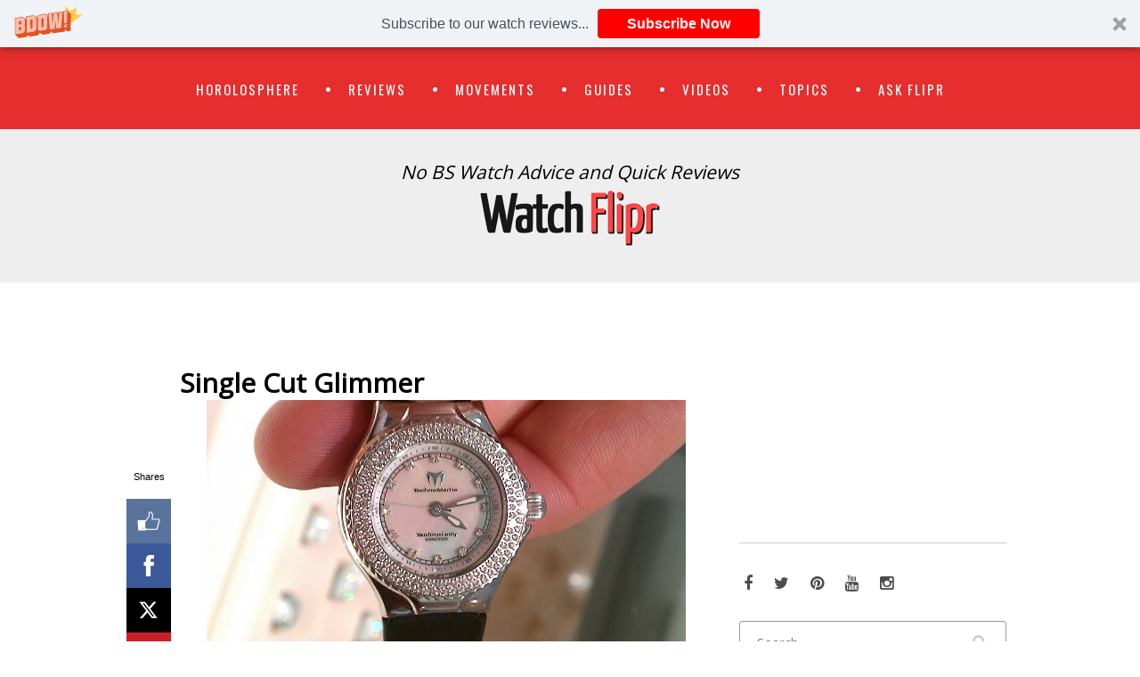

--- FILE ---
content_type: text/html; charset=UTF-8
request_url: http://watchflipr.com/buyers-guide/diamonds-on-watches/
body_size: 14924
content:
		<!DOCTYPE html>
		<html dir="ltr" lang="en-US" prefix="og: https://ogp.me/ns#" xmlns:og="http://ogp.me/ns#" xmlns:fb="http://ogp.me/ns/fb#">
		
<head>
		<meta charset="UTF-8">
		<meta name="viewport" content="width=device-width, initial-scale=1, minimum-scale=1">
		<link rel="profile" href="http://gmpg.org/xfn/11">
		<link rel="pingback" href="http://watchflipr.com/xmlrpc.php">
		<title>Single Cut Glimmer - Watch Flipr</title>

		<!-- All in One SEO 4.6.7.1 - aioseo.com -->
		<meta name="description" content="Those that deal in diamonds know the difference between a single cut stone and a full cut. Most people buying watches do not. All the same it pays to do your research and pick a real jewelry piece watch if that is what you desire. The problem often seen with junk jewelery watches are poor" />
		<meta name="robots" content="max-image-preview:large" />
		<link rel="canonical" href="http://watchflipr.com/buyers-guide/diamonds-on-watches/" />
		<meta name="generator" content="All in One SEO (AIOSEO) 4.6.7.1" />
		<meta property="og:locale" content="en_US" />
		<meta property="og:site_name" content="Watch Flipr - No BS Watch Advice and Quick Reviews" />
		<meta property="og:type" content="article" />
		<meta property="og:title" content="Single Cut Glimmer - Watch Flipr" />
		<meta property="og:description" content="Those that deal in diamonds know the difference between a single cut stone and a full cut. Most people buying watches do not. All the same it pays to do your research and pick a real jewelry piece watch if that is what you desire. The problem often seen with junk jewelery watches are poor" />
		<meta property="og:url" content="http://watchflipr.com/buyers-guide/diamonds-on-watches/" />
		<meta property="og:image" content="http://watchflipr.com/wp-content/uploads/2014/12/cropped-cropped-watchflipr-small-logo.png" />
		<meta property="og:image:width" content="215" />
		<meta property="og:image:height" content="65" />
		<meta property="article:published_time" content="2012-09-09T22:41:05+00:00" />
		<meta property="article:modified_time" content="2012-12-24T15:46:46+00:00" />
		<meta name="twitter:card" content="summary_large_image" />
		<meta name="twitter:title" content="Single Cut Glimmer - Watch Flipr" />
		<meta name="twitter:description" content="Those that deal in diamonds know the difference between a single cut stone and a full cut. Most people buying watches do not. All the same it pays to do your research and pick a real jewelry piece watch if that is what you desire. The problem often seen with junk jewelery watches are poor" />
		<meta name="twitter:image" content="http://watchflipr.com/wp-content/uploads/2014/12/cropped-cropped-watchflipr-small-logo.png" />
		<script type="application/ld+json" class="aioseo-schema">
			{"@context":"https:\/\/schema.org","@graph":[{"@type":"BlogPosting","@id":"http:\/\/watchflipr.com\/buyers-guide\/diamonds-on-watches\/#blogposting","name":"Single Cut Glimmer - Watch Flipr","headline":"Single Cut Glimmer","author":{"@id":"http:\/\/watchflipr.com\/author\/chad\/#author"},"publisher":{"@id":"http:\/\/watchflipr.com\/#organization"},"image":{"@type":"ImageObject","url":"http:\/\/watchflipr.com\/wp-content\/uploads\/2012\/12\/technomarine-diamond-bezel.jpg","@id":"http:\/\/watchflipr.com\/buyers-guide\/diamonds-on-watches\/#articleImage","width":887,"height":544,"caption":"Ladies Technomarine with a diamond bezel"},"datePublished":"2012-09-09T18:41:05-04:00","dateModified":"2012-12-24T10:46:46-05:00","inLanguage":"en-US","mainEntityOfPage":{"@id":"http:\/\/watchflipr.com\/buyers-guide\/diamonds-on-watches\/#webpage"},"isPartOf":{"@id":"http:\/\/watchflipr.com\/buyers-guide\/diamonds-on-watches\/#webpage"},"articleSection":"Watch Buyer's Guide, Diamond Bezel, Diamond Dial, Diamonds, Pav\u00e8"},{"@type":"BreadcrumbList","@id":"http:\/\/watchflipr.com\/buyers-guide\/diamonds-on-watches\/#breadcrumblist","itemListElement":[{"@type":"ListItem","@id":"http:\/\/watchflipr.com\/#listItem","position":1,"name":"Home","item":"http:\/\/watchflipr.com\/","nextItem":"http:\/\/watchflipr.com\/category\/buyers-guide\/#listItem"},{"@type":"ListItem","@id":"http:\/\/watchflipr.com\/category\/buyers-guide\/#listItem","position":2,"name":"Watch Buyer's Guide","item":"http:\/\/watchflipr.com\/category\/buyers-guide\/","nextItem":"http:\/\/watchflipr.com\/buyers-guide\/diamonds-on-watches\/#listItem","previousItem":"http:\/\/watchflipr.com\/#listItem"},{"@type":"ListItem","@id":"http:\/\/watchflipr.com\/buyers-guide\/diamonds-on-watches\/#listItem","position":3,"name":"Single Cut Glimmer","previousItem":"http:\/\/watchflipr.com\/category\/buyers-guide\/#listItem"}]},{"@type":"Organization","@id":"http:\/\/watchflipr.com\/#organization","name":"Watch Flipr","description":"No BS Watch Advice and Quick Reviews","url":"http:\/\/watchflipr.com\/","logo":{"@type":"ImageObject","url":"http:\/\/watchflipr.com\/wp-content\/uploads\/2014\/12\/cropped-cropped-watchflipr-small-logo.png","@id":"http:\/\/watchflipr.com\/buyers-guide\/diamonds-on-watches\/#organizationLogo","width":215,"height":65},"image":{"@id":"http:\/\/watchflipr.com\/buyers-guide\/diamonds-on-watches\/#organizationLogo"}},{"@type":"Person","@id":"http:\/\/watchflipr.com\/author\/chad\/#author","url":"http:\/\/watchflipr.com\/author\/chad\/","name":"Chad Rickicki","image":{"@type":"ImageObject","@id":"http:\/\/watchflipr.com\/buyers-guide\/diamonds-on-watches\/#authorImage","url":"http:\/\/1.gravatar.com\/avatar\/ae84b7716ff969f7e4d51581f814d56d?s=96&d=mm&r=g","width":96,"height":96,"caption":"Chad Rickicki"}},{"@type":"WebPage","@id":"http:\/\/watchflipr.com\/buyers-guide\/diamonds-on-watches\/#webpage","url":"http:\/\/watchflipr.com\/buyers-guide\/diamonds-on-watches\/","name":"Single Cut Glimmer - Watch Flipr","description":"Those that deal in diamonds know the difference between a single cut stone and a full cut. Most people buying watches do not. All the same it pays to do your research and pick a real jewelry piece watch if that is what you desire. The problem often seen with junk jewelery watches are poor","inLanguage":"en-US","isPartOf":{"@id":"http:\/\/watchflipr.com\/#website"},"breadcrumb":{"@id":"http:\/\/watchflipr.com\/buyers-guide\/diamonds-on-watches\/#breadcrumblist"},"author":{"@id":"http:\/\/watchflipr.com\/author\/chad\/#author"},"creator":{"@id":"http:\/\/watchflipr.com\/author\/chad\/#author"},"datePublished":"2012-09-09T18:41:05-04:00","dateModified":"2012-12-24T10:46:46-05:00"},{"@type":"WebSite","@id":"http:\/\/watchflipr.com\/#website","url":"http:\/\/watchflipr.com\/","name":"Watch Flipr","description":"No BS Watch Advice and Quick Reviews","inLanguage":"en-US","publisher":{"@id":"http:\/\/watchflipr.com\/#organization"}}]}
		</script>
		<!-- All in One SEO -->

<link rel='dns-prefetch' href='//cdn.jsdelivr.net' />
<link rel="alternate" type="application/rss+xml" title="Watch Flipr &raquo; Feed" href="http://watchflipr.com/feed/" />
<link rel="alternate" type="application/rss+xml" title="Watch Flipr &raquo; Comments Feed" href="http://watchflipr.com/comments/feed/" />
<link rel="alternate" type="application/rss+xml" title="Watch Flipr &raquo; Single Cut Glimmer Comments Feed" href="http://watchflipr.com/buyers-guide/diamonds-on-watches/feed/" />
<script type="text/javascript">
/* <![CDATA[ */
window._wpemojiSettings = {"baseUrl":"https:\/\/s.w.org\/images\/core\/emoji\/15.0.3\/72x72\/","ext":".png","svgUrl":"https:\/\/s.w.org\/images\/core\/emoji\/15.0.3\/svg\/","svgExt":".svg","source":{"concatemoji":"http:\/\/watchflipr.com\/wp-includes\/js\/wp-emoji-release.min.js?ver=88a19710a038f938aeea8bf4ea67eefe"}};
/*! This file is auto-generated */
!function(i,n){var o,s,e;function c(e){try{var t={supportTests:e,timestamp:(new Date).valueOf()};sessionStorage.setItem(o,JSON.stringify(t))}catch(e){}}function p(e,t,n){e.clearRect(0,0,e.canvas.width,e.canvas.height),e.fillText(t,0,0);var t=new Uint32Array(e.getImageData(0,0,e.canvas.width,e.canvas.height).data),r=(e.clearRect(0,0,e.canvas.width,e.canvas.height),e.fillText(n,0,0),new Uint32Array(e.getImageData(0,0,e.canvas.width,e.canvas.height).data));return t.every(function(e,t){return e===r[t]})}function u(e,t,n){switch(t){case"flag":return n(e,"\ud83c\udff3\ufe0f\u200d\u26a7\ufe0f","\ud83c\udff3\ufe0f\u200b\u26a7\ufe0f")?!1:!n(e,"\ud83c\uddfa\ud83c\uddf3","\ud83c\uddfa\u200b\ud83c\uddf3")&&!n(e,"\ud83c\udff4\udb40\udc67\udb40\udc62\udb40\udc65\udb40\udc6e\udb40\udc67\udb40\udc7f","\ud83c\udff4\u200b\udb40\udc67\u200b\udb40\udc62\u200b\udb40\udc65\u200b\udb40\udc6e\u200b\udb40\udc67\u200b\udb40\udc7f");case"emoji":return!n(e,"\ud83d\udc26\u200d\u2b1b","\ud83d\udc26\u200b\u2b1b")}return!1}function f(e,t,n){var r="undefined"!=typeof WorkerGlobalScope&&self instanceof WorkerGlobalScope?new OffscreenCanvas(300,150):i.createElement("canvas"),a=r.getContext("2d",{willReadFrequently:!0}),o=(a.textBaseline="top",a.font="600 32px Arial",{});return e.forEach(function(e){o[e]=t(a,e,n)}),o}function t(e){var t=i.createElement("script");t.src=e,t.defer=!0,i.head.appendChild(t)}"undefined"!=typeof Promise&&(o="wpEmojiSettingsSupports",s=["flag","emoji"],n.supports={everything:!0,everythingExceptFlag:!0},e=new Promise(function(e){i.addEventListener("DOMContentLoaded",e,{once:!0})}),new Promise(function(t){var n=function(){try{var e=JSON.parse(sessionStorage.getItem(o));if("object"==typeof e&&"number"==typeof e.timestamp&&(new Date).valueOf()<e.timestamp+604800&&"object"==typeof e.supportTests)return e.supportTests}catch(e){}return null}();if(!n){if("undefined"!=typeof Worker&&"undefined"!=typeof OffscreenCanvas&&"undefined"!=typeof URL&&URL.createObjectURL&&"undefined"!=typeof Blob)try{var e="postMessage("+f.toString()+"("+[JSON.stringify(s),u.toString(),p.toString()].join(",")+"));",r=new Blob([e],{type:"text/javascript"}),a=new Worker(URL.createObjectURL(r),{name:"wpTestEmojiSupports"});return void(a.onmessage=function(e){c(n=e.data),a.terminate(),t(n)})}catch(e){}c(n=f(s,u,p))}t(n)}).then(function(e){for(var t in e)n.supports[t]=e[t],n.supports.everything=n.supports.everything&&n.supports[t],"flag"!==t&&(n.supports.everythingExceptFlag=n.supports.everythingExceptFlag&&n.supports[t]);n.supports.everythingExceptFlag=n.supports.everythingExceptFlag&&!n.supports.flag,n.DOMReady=!1,n.readyCallback=function(){n.DOMReady=!0}}).then(function(){return e}).then(function(){var e;n.supports.everything||(n.readyCallback(),(e=n.source||{}).concatemoji?t(e.concatemoji):e.wpemoji&&e.twemoji&&(t(e.twemoji),t(e.wpemoji)))}))}((window,document),window._wpemojiSettings);
/* ]]> */
</script>
<style id='wp-emoji-styles-inline-css' type='text/css'>

	img.wp-smiley, img.emoji {
		display: inline !important;
		border: none !important;
		box-shadow: none !important;
		height: 1em !important;
		width: 1em !important;
		margin: 0 0.07em !important;
		vertical-align: -0.1em !important;
		background: none !important;
		padding: 0 !important;
	}
</style>
<link rel='stylesheet' id='wp-block-library-css' href='http://watchflipr.com/wp-includes/css/dist/block-library/style.min.css?ver=88a19710a038f938aeea8bf4ea67eefe' type='text/css' media='all' />
<style id='classic-theme-styles-inline-css' type='text/css'>
/*! This file is auto-generated */
.wp-block-button__link{color:#fff;background-color:#32373c;border-radius:9999px;box-shadow:none;text-decoration:none;padding:calc(.667em + 2px) calc(1.333em + 2px);font-size:1.125em}.wp-block-file__button{background:#32373c;color:#fff;text-decoration:none}
</style>
<style id='global-styles-inline-css' type='text/css'>
:root{--wp--preset--aspect-ratio--square: 1;--wp--preset--aspect-ratio--4-3: 4/3;--wp--preset--aspect-ratio--3-4: 3/4;--wp--preset--aspect-ratio--3-2: 3/2;--wp--preset--aspect-ratio--2-3: 2/3;--wp--preset--aspect-ratio--16-9: 16/9;--wp--preset--aspect-ratio--9-16: 9/16;--wp--preset--color--black: #000000;--wp--preset--color--cyan-bluish-gray: #abb8c3;--wp--preset--color--white: #ffffff;--wp--preset--color--pale-pink: #f78da7;--wp--preset--color--vivid-red: #cf2e2e;--wp--preset--color--luminous-vivid-orange: #ff6900;--wp--preset--color--luminous-vivid-amber: #fcb900;--wp--preset--color--light-green-cyan: #7bdcb5;--wp--preset--color--vivid-green-cyan: #00d084;--wp--preset--color--pale-cyan-blue: #8ed1fc;--wp--preset--color--vivid-cyan-blue: #0693e3;--wp--preset--color--vivid-purple: #9b51e0;--wp--preset--gradient--vivid-cyan-blue-to-vivid-purple: linear-gradient(135deg,rgba(6,147,227,1) 0%,rgb(155,81,224) 100%);--wp--preset--gradient--light-green-cyan-to-vivid-green-cyan: linear-gradient(135deg,rgb(122,220,180) 0%,rgb(0,208,130) 100%);--wp--preset--gradient--luminous-vivid-amber-to-luminous-vivid-orange: linear-gradient(135deg,rgba(252,185,0,1) 0%,rgba(255,105,0,1) 100%);--wp--preset--gradient--luminous-vivid-orange-to-vivid-red: linear-gradient(135deg,rgba(255,105,0,1) 0%,rgb(207,46,46) 100%);--wp--preset--gradient--very-light-gray-to-cyan-bluish-gray: linear-gradient(135deg,rgb(238,238,238) 0%,rgb(169,184,195) 100%);--wp--preset--gradient--cool-to-warm-spectrum: linear-gradient(135deg,rgb(74,234,220) 0%,rgb(151,120,209) 20%,rgb(207,42,186) 40%,rgb(238,44,130) 60%,rgb(251,105,98) 80%,rgb(254,248,76) 100%);--wp--preset--gradient--blush-light-purple: linear-gradient(135deg,rgb(255,206,236) 0%,rgb(152,150,240) 100%);--wp--preset--gradient--blush-bordeaux: linear-gradient(135deg,rgb(254,205,165) 0%,rgb(254,45,45) 50%,rgb(107,0,62) 100%);--wp--preset--gradient--luminous-dusk: linear-gradient(135deg,rgb(255,203,112) 0%,rgb(199,81,192) 50%,rgb(65,88,208) 100%);--wp--preset--gradient--pale-ocean: linear-gradient(135deg,rgb(255,245,203) 0%,rgb(182,227,212) 50%,rgb(51,167,181) 100%);--wp--preset--gradient--electric-grass: linear-gradient(135deg,rgb(202,248,128) 0%,rgb(113,206,126) 100%);--wp--preset--gradient--midnight: linear-gradient(135deg,rgb(2,3,129) 0%,rgb(40,116,252) 100%);--wp--preset--font-size--small: 13px;--wp--preset--font-size--medium: 20px;--wp--preset--font-size--large: 36px;--wp--preset--font-size--x-large: 42px;--wp--preset--spacing--20: 0.44rem;--wp--preset--spacing--30: 0.67rem;--wp--preset--spacing--40: 1rem;--wp--preset--spacing--50: 1.5rem;--wp--preset--spacing--60: 2.25rem;--wp--preset--spacing--70: 3.38rem;--wp--preset--spacing--80: 5.06rem;--wp--preset--shadow--natural: 6px 6px 9px rgba(0, 0, 0, 0.2);--wp--preset--shadow--deep: 12px 12px 50px rgba(0, 0, 0, 0.4);--wp--preset--shadow--sharp: 6px 6px 0px rgba(0, 0, 0, 0.2);--wp--preset--shadow--outlined: 6px 6px 0px -3px rgba(255, 255, 255, 1), 6px 6px rgba(0, 0, 0, 1);--wp--preset--shadow--crisp: 6px 6px 0px rgba(0, 0, 0, 1);}:where(.is-layout-flex){gap: 0.5em;}:where(.is-layout-grid){gap: 0.5em;}body .is-layout-flex{display: flex;}.is-layout-flex{flex-wrap: wrap;align-items: center;}.is-layout-flex > :is(*, div){margin: 0;}body .is-layout-grid{display: grid;}.is-layout-grid > :is(*, div){margin: 0;}:where(.wp-block-columns.is-layout-flex){gap: 2em;}:where(.wp-block-columns.is-layout-grid){gap: 2em;}:where(.wp-block-post-template.is-layout-flex){gap: 1.25em;}:where(.wp-block-post-template.is-layout-grid){gap: 1.25em;}.has-black-color{color: var(--wp--preset--color--black) !important;}.has-cyan-bluish-gray-color{color: var(--wp--preset--color--cyan-bluish-gray) !important;}.has-white-color{color: var(--wp--preset--color--white) !important;}.has-pale-pink-color{color: var(--wp--preset--color--pale-pink) !important;}.has-vivid-red-color{color: var(--wp--preset--color--vivid-red) !important;}.has-luminous-vivid-orange-color{color: var(--wp--preset--color--luminous-vivid-orange) !important;}.has-luminous-vivid-amber-color{color: var(--wp--preset--color--luminous-vivid-amber) !important;}.has-light-green-cyan-color{color: var(--wp--preset--color--light-green-cyan) !important;}.has-vivid-green-cyan-color{color: var(--wp--preset--color--vivid-green-cyan) !important;}.has-pale-cyan-blue-color{color: var(--wp--preset--color--pale-cyan-blue) !important;}.has-vivid-cyan-blue-color{color: var(--wp--preset--color--vivid-cyan-blue) !important;}.has-vivid-purple-color{color: var(--wp--preset--color--vivid-purple) !important;}.has-black-background-color{background-color: var(--wp--preset--color--black) !important;}.has-cyan-bluish-gray-background-color{background-color: var(--wp--preset--color--cyan-bluish-gray) !important;}.has-white-background-color{background-color: var(--wp--preset--color--white) !important;}.has-pale-pink-background-color{background-color: var(--wp--preset--color--pale-pink) !important;}.has-vivid-red-background-color{background-color: var(--wp--preset--color--vivid-red) !important;}.has-luminous-vivid-orange-background-color{background-color: var(--wp--preset--color--luminous-vivid-orange) !important;}.has-luminous-vivid-amber-background-color{background-color: var(--wp--preset--color--luminous-vivid-amber) !important;}.has-light-green-cyan-background-color{background-color: var(--wp--preset--color--light-green-cyan) !important;}.has-vivid-green-cyan-background-color{background-color: var(--wp--preset--color--vivid-green-cyan) !important;}.has-pale-cyan-blue-background-color{background-color: var(--wp--preset--color--pale-cyan-blue) !important;}.has-vivid-cyan-blue-background-color{background-color: var(--wp--preset--color--vivid-cyan-blue) !important;}.has-vivid-purple-background-color{background-color: var(--wp--preset--color--vivid-purple) !important;}.has-black-border-color{border-color: var(--wp--preset--color--black) !important;}.has-cyan-bluish-gray-border-color{border-color: var(--wp--preset--color--cyan-bluish-gray) !important;}.has-white-border-color{border-color: var(--wp--preset--color--white) !important;}.has-pale-pink-border-color{border-color: var(--wp--preset--color--pale-pink) !important;}.has-vivid-red-border-color{border-color: var(--wp--preset--color--vivid-red) !important;}.has-luminous-vivid-orange-border-color{border-color: var(--wp--preset--color--luminous-vivid-orange) !important;}.has-luminous-vivid-amber-border-color{border-color: var(--wp--preset--color--luminous-vivid-amber) !important;}.has-light-green-cyan-border-color{border-color: var(--wp--preset--color--light-green-cyan) !important;}.has-vivid-green-cyan-border-color{border-color: var(--wp--preset--color--vivid-green-cyan) !important;}.has-pale-cyan-blue-border-color{border-color: var(--wp--preset--color--pale-cyan-blue) !important;}.has-vivid-cyan-blue-border-color{border-color: var(--wp--preset--color--vivid-cyan-blue) !important;}.has-vivid-purple-border-color{border-color: var(--wp--preset--color--vivid-purple) !important;}.has-vivid-cyan-blue-to-vivid-purple-gradient-background{background: var(--wp--preset--gradient--vivid-cyan-blue-to-vivid-purple) !important;}.has-light-green-cyan-to-vivid-green-cyan-gradient-background{background: var(--wp--preset--gradient--light-green-cyan-to-vivid-green-cyan) !important;}.has-luminous-vivid-amber-to-luminous-vivid-orange-gradient-background{background: var(--wp--preset--gradient--luminous-vivid-amber-to-luminous-vivid-orange) !important;}.has-luminous-vivid-orange-to-vivid-red-gradient-background{background: var(--wp--preset--gradient--luminous-vivid-orange-to-vivid-red) !important;}.has-very-light-gray-to-cyan-bluish-gray-gradient-background{background: var(--wp--preset--gradient--very-light-gray-to-cyan-bluish-gray) !important;}.has-cool-to-warm-spectrum-gradient-background{background: var(--wp--preset--gradient--cool-to-warm-spectrum) !important;}.has-blush-light-purple-gradient-background{background: var(--wp--preset--gradient--blush-light-purple) !important;}.has-blush-bordeaux-gradient-background{background: var(--wp--preset--gradient--blush-bordeaux) !important;}.has-luminous-dusk-gradient-background{background: var(--wp--preset--gradient--luminous-dusk) !important;}.has-pale-ocean-gradient-background{background: var(--wp--preset--gradient--pale-ocean) !important;}.has-electric-grass-gradient-background{background: var(--wp--preset--gradient--electric-grass) !important;}.has-midnight-gradient-background{background: var(--wp--preset--gradient--midnight) !important;}.has-small-font-size{font-size: var(--wp--preset--font-size--small) !important;}.has-medium-font-size{font-size: var(--wp--preset--font-size--medium) !important;}.has-large-font-size{font-size: var(--wp--preset--font-size--large) !important;}.has-x-large-font-size{font-size: var(--wp--preset--font-size--x-large) !important;}
:where(.wp-block-post-template.is-layout-flex){gap: 1.25em;}:where(.wp-block-post-template.is-layout-grid){gap: 1.25em;}
:where(.wp-block-columns.is-layout-flex){gap: 2em;}:where(.wp-block-columns.is-layout-grid){gap: 2em;}
:root :where(.wp-block-pullquote){font-size: 1.5em;line-height: 1.6;}
</style>
<link rel='stylesheet' id='contact-form-7-css' href='http://watchflipr.com/wp-content/plugins/contact-form-7/includes/css/styles.css?ver=5.9.7' type='text/css' media='all' />
<link rel='stylesheet' id='jomsom-web-font-css' href='//fonts.googleapis.com/css?family=Open+Sans|Oswald|PT+Sans|Droid+Serif' type='text/css' media='all' />
<link rel='stylesheet' id='jomsom-style-css' href='http://watchflipr.com/wp-content/themes/watchflipr/style.css?ver=1.0' type='text/css' media='all' />
<link rel='stylesheet' id='font-awesome-css' href='http://watchflipr.com/wp-content/themes/watchflipr/css/font-awesome.css?ver=4.5.0' type='text/css' media='all' />
<link rel='stylesheet' id='slb_core-css' href='http://watchflipr.com/wp-content/plugins/simple-lightbox/client/css/app.css?ver=2.9.3' type='text/css' media='all' />
<script type="text/javascript" src="http://watchflipr.com/wp-includes/js/jquery/jquery.min.js?ver=3.7.1" id="jquery-core-js"></script>
<script type="text/javascript" src="http://watchflipr.com/wp-includes/js/jquery/jquery-migrate.min.js?ver=3.4.1" id="jquery-migrate-js"></script>
<script type="text/javascript" src="http://watchflipr.com/wp-content/themes/watchflipr/js/jquery.sidr.min.js?ver=1.2.1.1" id="sidr-js"></script>
<script type="text/javascript" src="http://watchflipr.com/wp-content/themes/watchflipr/js/jomsom-custom-scripts.min.js" id="jomsom-custom-scripts-js"></script>
<!--[if lt IE 9]>
<script type="text/javascript" src="http://watchflipr.com/wp-content/themes/watchflipr/js/html5.min.js?ver=3.7.0" id="jomsom-html5-js"></script>
<![endif]-->
<link rel="https://api.w.org/" href="http://watchflipr.com/wp-json/" /><link rel="alternate" title="JSON" type="application/json" href="http://watchflipr.com/wp-json/wp/v2/posts/366" /><link rel="EditURI" type="application/rsd+xml" title="RSD" href="http://watchflipr.com/xmlrpc.php?rsd" />
<link rel='shortlink' href='http://watchflipr.com/?p=366' />
<link rel="alternate" title="oEmbed (JSON)" type="application/json+oembed" href="http://watchflipr.com/wp-json/oembed/1.0/embed?url=http%3A%2F%2Fwatchflipr.com%2Fbuyers-guide%2Fdiamonds-on-watches%2F" />
<link rel="alternate" title="oEmbed (XML)" type="text/xml+oembed" href="http://watchflipr.com/wp-json/oembed/1.0/embed?url=http%3A%2F%2Fwatchflipr.com%2Fbuyers-guide%2Fdiamonds-on-watches%2F&#038;format=xml" />
<script type="text/javascript">
(function(url){
	if(/(?:Chrome\/26\.0\.1410\.63 Safari\/537\.31|WordfenceTestMonBot)/.test(navigator.userAgent)){ return; }
	var addEvent = function(evt, handler) {
		if (window.addEventListener) {
			document.addEventListener(evt, handler, false);
		} else if (window.attachEvent) {
			document.attachEvent('on' + evt, handler);
		}
	};
	var removeEvent = function(evt, handler) {
		if (window.removeEventListener) {
			document.removeEventListener(evt, handler, false);
		} else if (window.detachEvent) {
			document.detachEvent('on' + evt, handler);
		}
	};
	var evts = 'contextmenu dblclick drag dragend dragenter dragleave dragover dragstart drop keydown keypress keyup mousedown mousemove mouseout mouseover mouseup mousewheel scroll'.split(' ');
	var logHuman = function() {
		if (window.wfLogHumanRan) { return; }
		window.wfLogHumanRan = true;
		var wfscr = document.createElement('script');
		wfscr.type = 'text/javascript';
		wfscr.async = true;
		wfscr.src = url + '&r=' + Math.random();
		(document.getElementsByTagName('head')[0]||document.getElementsByTagName('body')[0]).appendChild(wfscr);
		for (var i = 0; i < evts.length; i++) {
			removeEvent(evts[i], logHuman);
		}
	};
	for (var i = 0; i < evts.length; i++) {
		addEvent(evts[i], logHuman);
	}
})('//watchflipr.com/?wordfence_lh=1&hid=05B5BBA1A07058BD85357C005DC4D3EA');
</script><style type="text/css">.recentcomments a{display:inline !important;padding:0 !important;margin:0 !important;}</style><style type="text/css" id="custom-background-css">
body.custom-background { background-color: #ffffff; }
</style>
	<!-- refreshing cache -->
<!-- Watch Flipr inline CSS Styles -->
<style type="text/css" media="screen" rel="CT-Custom-CSS">
.site-title, .site-title a { color: #333; }
.powered, .single-post #primary .hentry .post-thumbnail img, .fa-calendar, .entry-date, .sep {display:none;}

a, #site-navigation ul li a:hover, #site-navigation ul li a:focus, #site-navigation ul .current-menu-item a, #site-navigation ul .current_page_item a, #site-navigation ul .current-menu-ancestor a, #site-navigation ul .current_page_ancestor a, #site-navigation ul li:hover > a, #nav-footer ul li a:hover, #nav-footer ul li a:focus, #nav-footer ul .current-menu-item a, #nav-footer ul .current_page_item a, #nav-footer ul .current-menu-ancestor a, #nav-footer ul .current_page_ancestor a,#breadcrumb-list a, #primary .hentry .entry-title a:hover, #primary .hentry .entry-title a:focus, .widget ul li a:hover {
    color: #e62e2e;
}

input[type="submit"] {
    background: #e62e2e;
    border: 1px solid #e62e2e;
} 

.myButton {
    background: #e62e2e;
    border: 1px solid #e62e2e;
    color: #fff;
    font: 16px/30px 'Oswald', sans-serif;
    border-radius: 5px;
    padding: 10px 50px;
    box-shadow: none;
}

#promotion-message {
    background-color: #e62e2e;
    color: #fff;
}
#promotion-message .right a {
    color: #e62e2e;
}
#promotion-message .right a:hover {
    background-color: #e62e2e;
}


#site-branding-wrap {
    background-color: #eee;
    padding: 30px 0;
}

#secondary .widget_search .search-form {
    border: 1px solid #999;}

#secondary .widget_search .search-form input[type="search"] {
    color: #222;}

#primary .hentry .entry-meta {
    display: none;
}

h1, h2, h3, h4, h5, h6 {
    font-family: 'Open Sans', sans-serif;
    line-height: 1.3;
    font-weight: bold !important;
}

.single-post #primary .hentry .entry-header {
    padding: 0px;
}

.jomsom-menus {
    background-color: #e62e2e;
}

#site-navigation ul .current-menu-item a { color: #fff !important;}
body, button, input, select, textarea {

    font-size: 18px;}

.site-description {
    font-family: 'Open Sans', sans-serif;
    font-size: 21px;
    margin: 0;
    font-style: italic;
}
</style>

<!-- START - Open Graph and Twitter Card Tags 3.3.3 -->
 <!-- Facebook Open Graph -->
  <meta property="og:locale" content="en_US"/>
  <meta property="og:site_name" content="Watch Flipr"/>
  <meta property="og:title" content="Single Cut Glimmer"/>
  <meta property="og:url" content="http://watchflipr.com/buyers-guide/diamonds-on-watches/"/>
  <meta property="og:type" content="article"/>
  <meta property="og:description" content="Those that deal in diamonds know the difference between a single cut stone and a full cut. Most people buying watches do not. All the same it pays to do your research and pick a real jewelry piece watch if that is what you desire.

The problem often seen with junk jewelery watches are poor 16-18 f"/>
  <meta property="og:image" content="http://watchflipr.com/wp-content/uploads/2012/12/technomarine-diamond-bezel.jpg"/>
  <meta property="og:image:url" content="http://watchflipr.com/wp-content/uploads/2012/12/technomarine-diamond-bezel.jpg"/>
  <meta property="article:published_time" content="2012-09-09T18:41:05-04:00"/>
  <meta property="article:modified_time" content="2012-12-24T10:46:46-05:00" />
  <meta property="og:updated_time" content="2012-12-24T10:46:46-05:00" />
  <meta property="article:section" content="Watch Buyer&#039;s Guide"/>
  <meta property="article:publisher" content="https://facebook.com/watchflipr"/>
 <!-- Google+ / Schema.org -->
  <meta itemprop="name" content="Single Cut Glimmer"/>
  <meta itemprop="headline" content="Single Cut Glimmer"/>
  <meta itemprop="description" content="Those that deal in diamonds know the difference between a single cut stone and a full cut. Most people buying watches do not. All the same it pays to do your research and pick a real jewelry piece watch if that is what you desire.

The problem often seen with junk jewelery watches are poor 16-18 f"/>
  <meta itemprop="image" content="http://watchflipr.com/wp-content/uploads/2012/12/technomarine-diamond-bezel.jpg"/>
  <meta itemprop="datePublished" content="2012-09-09"/>
  <meta itemprop="dateModified" content="2012-12-24T10:46:46-05:00" />
  <meta itemprop="author" content="Chad Rickicki"/>
  <!--<meta itemprop="publisher" content="Watch Flipr"/>--> <!-- To solve: The attribute publisher.itemtype has an invalid value -->
 <!-- Twitter Cards -->
  <meta name="twitter:title" content="Single Cut Glimmer"/>
  <meta name="twitter:url" content="http://watchflipr.com/buyers-guide/diamonds-on-watches/"/>
  <meta name="twitter:description" content="Those that deal in diamonds know the difference between a single cut stone and a full cut. Most people buying watches do not. All the same it pays to do your research and pick a real jewelry piece watch if that is what you desire.

The problem often seen with junk jewelery watches are poor 16-18 f"/>
  <meta name="twitter:image" content="http://watchflipr.com/wp-content/uploads/2012/12/technomarine-diamond-bezel.jpg"/>
  <meta name="twitter:card" content="summary_large_image"/>
  <meta name="twitter:site" content="@watchflipr"/>
 <!-- SEO -->
 <!-- Misc. tags -->
 <!-- is_singular -->
<!-- END - Open Graph and Twitter Card Tags 3.3.3 -->
	
	
	<script src="//load.sumome.com/" data-sumo-site-id="20c9f94260177eaae06918205de534c82d5e97beaa5c82e8b5892adb8f70b1c5" async="async"></script>

</head>

<body class="post-template-default single single-post postid-366 single-format-standard custom-background wp-custom-logo group-blog two-columns content-left excerpt-image-left mobile-menu-one primary-menu-fixed">
		<header id="masthead" class="site-header" role="banner">
			<nav id="site-navigation" class="jomsom-menus main-navigation nav-primary" role="navigation">
        <div class="container">
            <h1 class="screen-reader-text">Primary Menu</h1>
            <div class="screen-reader-text skip-link"><a href="#content" title="Skip to content">Skip to content</a></div>
            <ul id="menu-primary" class="menu jomsom-nav-menu"><li id="menu-item-559" class="menu-item menu-item-type-custom menu-item-object-custom menu-item-559"><a href="http://watchflipr.com/category/horolosphere/">Horolosphere</a></li>
<li id="menu-item-450" class="menu-item menu-item-type-custom menu-item-object-custom menu-item-450"><a href="http://watchflipr.com/category/reviews">Reviews</a></li>
<li id="menu-item-563" class="menu-item menu-item-type-custom menu-item-object-custom menu-item-563"><a href="http://watchflipr.com/category/movements/">Movements</a></li>
<li id="menu-item-473" class="menu-item menu-item-type-custom menu-item-object-custom menu-item-473"><a href="http://watchflipr.com/category/buyers-guide">Guides</a></li>
<li id="menu-item-2431" class="menu-item menu-item-type-custom menu-item-object-custom menu-item-2431"><a href="http://watchflipr.com/tag/video/">Videos</a></li>
<li id="menu-item-2783" class="menu-item menu-item-type-post_type menu-item-object-page menu-item-2783"><a href="http://watchflipr.com/topics/">Topics</a></li>
<li id="menu-item-453" class="menu-item menu-item-type-custom menu-item-object-custom menu-item-453"><a href="http://watchflipr.com/category/ask-flipr">Ask Flipr</a></li>
</ul>    	</div><!-- .container -->
    </nav><!-- .nav-primary -->
        <div id="mobile-menu-bar" class="main-mobile-bar">
        <div class="container">
            <div id="mobile-header-left-menu" class="mobile-menu-anchor primary-menu">
                <a href="#mobile-header-left-nav" id="header-left-menu" class="fa fa-bars">
                    <span class="mobile-menu-text screen-reader-text">Menu</span>
                </a>
            </div><!-- #mobile-header-menu -->
        </div><!-- .container -->
    </div><!-- #mobile-menu-bar -->
    		<div id="site-branding-wrap">
			<div class="container">
		
				<div id="site-branding" class="site-branding logo-bottom"><div id="header-text"><h1 class="site-title screen-reader-text"><a rel="home" href="http://watchflipr.com/">Watch Flipr</a></h1><p class="site-description">No BS Watch Advice and Quick Reviews</p></div><!-- .header-text -->
				<div id="site-logo"><a href="http://watchflipr.com/" class="custom-logo-link" rel="home"><img width="215" height="65" src="http://watchflipr.com/wp-content/uploads/2014/12/cropped-cropped-watchflipr-small-logo.png" class="custom-logo" alt="Watch Flipr" decoding="async" /></a></div><!-- #site-logo --></div><!-- #site-branding -->		</div><!-- .container -->
	</div><!-- #site-branding-wrap -->
			</header><!-- #masthead -->
		<!-- Disable Header Image -->		<div id="content" class="site-content">
			<div class="container">
	
<div id="primary" class="content-area">
	<main id="main" class="site-main" role="main">

	
		<article id="post-366" class="post-366 post type-post status-publish format-standard hentry category-buyers-guide tag-diamond-bezel tag-diamond-dial tag-diamonds tag-pave">
	<header class="entry-header">
		<h2 class="entry-title">Single Cut Glimmer</h2>
		<div class="entry-meta"><i class="fa fa-calendar"></i>&nbsp;<time class="entry-date published" datetime="2012-09-09T18:41:05-04:00">9 Sep 2012</time><time class="updated" datetime="2012-12-24T10:46:46-05:00">24 Dec 2012</time><span class="sep">&nbsp;/</span>&nbsp;<span class="sep screen-reader-text">by</span>&nbsp;<span class="byline"><i class="fa fa-user"></i>&nbsp;<span class="author vcard"><span class="screen-reader-text">Author</span> <a class="url fn n" href="http://watchflipr.com" title="View all posts by Chad Rickicki" rel="author">Chad Rickicki</a></span></div>
	</header><!-- .entry-header -->

	<!-- Page/Post Single Image Disabled or No Image set in Post Thumbnail -->
	<div class="entry-content">
		<p><a href="http://watchflipr.com/wp-content/uploads/2012/12/technomarine-diamond-bezel.jpg" data-slb-active="1" data-slb-asset="1974897428" data-slb-internal="0" data-slb-group="366"><img fetchpriority="high" decoding="async" class="aligncenter size-full wp-image-656" alt="Ladies Technomarine with a diamond bezel" src="http://watchflipr.com/wp-content/uploads/2012/12/technomarine-diamond-bezel.jpg" width="887" height="544" srcset="http://watchflipr.com/wp-content/uploads/2012/12/technomarine-diamond-bezel.jpg 887w, http://watchflipr.com/wp-content/uploads/2012/12/technomarine-diamond-bezel-300x183.jpg 300w, http://watchflipr.com/wp-content/uploads/2012/12/technomarine-diamond-bezel-332x205.jpg 332w, http://watchflipr.com/wp-content/uploads/2012/12/technomarine-diamond-bezel-268x164.jpg 268w, http://watchflipr.com/wp-content/uploads/2012/12/technomarine-diamond-bezel-700x429.jpg 700w" sizes="(max-width: 887px) 100vw, 887px" /></a>Those that deal in diamonds know the difference between a single cut stone and a full cut. Most people buying watches do not. All the same it pays to do your research and pick a real jewelry piece watch if that is what you desire.</p>
<p>The problem often seen with junk jewelery watches are poor 16-18 facet diamonds of little value, pressed all over the piece. Even some of the bigger names in watches have poor taste in diamond quality. A true diamond bezel or pavè case is going to have full cut 58 facet round brilliant stones of good color, cut and clarity. Diamonds should be consistent with the quality level of the timepiece.</p>
<p>Be specific and ask about the diamond that is in a watch. You may know all the specs of the movement and the case metal, but breeze over the diamond quality and get rooked with the price. Diamonds on watches are a double edged sword, two ways to get cut.</p>
<ul>
<li>Read More: <a title="http://en.wikipedia.org/wiki/Stonesetting" href="http://en.wikipedia.org/wiki/Stonesetting" target="_blank">Stonesetting on Wikipedia</a></li>
</ul>
			</div><!-- .entry-content -->

	<footer class="entry-footer">
		<span class="comments-link"><i class="fa fa-comments"></i>&nbsp;<a href="http://watchflipr.com/buyers-guide/diamonds-on-watches/#respond">Leave a comment</a></span><span class="cat-links"><i class="fa fa-folder-open"></i>&nbsp;<span class="screen-reader-text">Categories</span><a href="http://watchflipr.com/category/buyers-guide/" rel="category tag">Watch Buyer's Guide</a></span><span class="tags-links"><i class="fa fa-tags"></i>&nbsp;<span class="screen-reader-text">Tags</span><a href="http://watchflipr.com/tag/diamond-bezel/" rel="tag">Diamond Bezel</a>, <a href="http://watchflipr.com/tag/diamond-dial/" rel="tag">Diamond Dial</a>, <a href="http://watchflipr.com/tag/diamonds/" rel="tag">Diamonds</a>, <a href="http://watchflipr.com/tag/pave/" rel="tag">Pavè</a></span>	</footer><!-- .entry-footer -->
</article><!-- #post -->
		
	<nav class="navigation post-navigation" aria-label="Posts">
		<h2 class="screen-reader-text">Post navigation</h2>
		<div class="nav-links"><div class="nav-previous"><a href="http://watchflipr.com/random/rolex-quartz-watches-yup-they-made-them/" rel="prev"><span class="meta-nav" aria-hidden="true">&larr; Previous</span> <span class="screen-reader-text">Previous post:</span> <span class="post-title">Rolex Quartz Watches: Yup, They Made Them</span></a></div><div class="nav-next"><a href="http://watchflipr.com/buyers-guide/a-course-in-quartz-movements/" rel="next"><span class="meta-nav" aria-hidden="true">Next &rarr;</span> <span class="screen-reader-text">Next post:</span> <span class="post-title">A Course In Quartz</span></a></div></div>
	</nav>
<div id="comments" class="comments-area">

	
	
	
		<div id="respond" class="comment-respond">
		<h3 id="reply-title" class="comment-reply-title">Leave a Reply <small><a rel="nofollow" id="cancel-comment-reply-link" href="/buyers-guide/diamonds-on-watches/#respond" style="display:none;">Cancel reply</a></small></h3><form action="http://watchflipr.com/wp-comments-post.php" method="post" id="commentform" class="comment-form"><p class="comment-notes"><span id="email-notes">Your email address will not be published.</span> <span class="required-field-message">Required fields are marked <span class="required">*</span></span></p><p class="comment-form-comment"><label for="comment">Comment <span class="required">*</span></label> <textarea id="comment" name="comment" cols="45" rows="8" maxlength="65525" required="required"></textarea></p><p style="clear: both;" class="subscribe-to-comments">
			<input type="checkbox" name="subscribe" id="subscribe" value="subscribe" style="width: auto;" />
			<label for="subscribe">Notify me of followup comments via e-mail</label>
			</p><p class="comment-form-author"><label for="author">Name <span class="required">*</span></label> <input id="author" name="author" type="text" value="" size="30" maxlength="245" autocomplete="name" required="required" /></p>
<p class="comment-form-email"><label for="email">Email <span class="required">*</span></label> <input id="email" name="email" type="text" value="" size="30" maxlength="100" aria-describedby="email-notes" autocomplete="email" required="required" /></p>
<p class="comment-form-url"><label for="url">Website</label> <input id="url" name="url" type="text" value="" size="30" maxlength="200" autocomplete="url" /></p>
<p class="comment-form-cookies-consent"><input id="wp-comment-cookies-consent" name="wp-comment-cookies-consent" type="checkbox" value="yes" /> <label for="wp-comment-cookies-consent">Save my name, email, and website in this browser for the next time I comment.</label></p>
<p class="form-submit"><input name="submit" type="submit" id="submit" class="submit" value="Post Comment" /> <input type='hidden' name='comment_post_ID' value='366' id='comment_post_ID' />
<input type='hidden' name='comment_parent' id='comment_parent' value='0' />
</p><p style="display: none;"><input type="hidden" id="akismet_comment_nonce" name="akismet_comment_nonce" value="5ecc542690" /></p><p style="display: none !important;" class="akismet-fields-container" data-prefix="ak_"><label>&#916;<textarea name="ak_hp_textarea" cols="45" rows="8" maxlength="100"></textarea></label><input type="hidden" id="ak_js_1" name="ak_js" value="30"/><script>document.getElementById( "ak_js_1" ).setAttribute( "value", ( new Date() ).getTime() );</script></p></form>	</div><!-- #respond -->
	
</div><!-- #comments -->	
	</main><!-- #main -->
</div><!-- #primary -->


	<div id="secondary" class="widget-area" role="complementary">
		<aside id="youtube_responsive-2" class="widget widget_youtube_responsive"><h2 class="widget-title"></h2><object  class='StefanoAI-youtube-responsive fitvidsignore ' width='160' height='90' style='' data-ratio="1.7777777778" type='application/video'><div data-iframe='StefanoAI-youtube-widget-responsive' data-id='StefanoAI-youtube-1' data-class='StefanoAI-youtube-responsive ' data-width='160' data-height='90' data-src='//www.youtube.com/embed/EqQGSHPC1cI?&amp;playlist=EqQGSHPC1cI&amp;autohide=1&amp;autoplay=1&amp;color=red&amp;controls=2&amp;disablekb=1&amp;fs=1&amp;iv_load_policy=3&amp;loop=1&amp;modestbranding=0&amp;rel=0&amp;showinfo=0&amp;theme=light&amp;vq=default&amp;enablejsapi=1' data-allowfullscreen data-style='border:none;'></div></object><div class='g-ytsubscribe' data-channel='watchflipr' data-layout='full' data-count='hidden' data-theme='default' ></div></aside><!-- .widget --><aside id="text-45" class="widget widget_text">			<div class="textwidget"><hr></div>
		</aside><!-- .widget --><aside id="jomsom_social_icons-2" class="widget widget_jomsom_social_icons"><ul class="social-networks"><li><a class="fa fa-facebook" target="_blank" title="Facebook" href="http://facebook.com/watchflipr"><span class="screen-reader-text">Facebook</span></a></li><li><a class="fa fa-twitter" target="_blank" title="Twitter" href="http://twitter.com/watchflipr"><span class="screen-reader-text">Twitter</span></a></li><li><a class="fa fa-pinterest" target="_blank" title="Pinterest" href="http://pinterest.com/watchflipr"><span class="screen-reader-text">Pinterest</span></a></li><li><a class="fa fa-youtube" target="_blank" title="YouTube" href="https://www.youtube.com/watchflipr?sub_confirmation=1"><span class="screen-reader-text">YouTube</span></a></li><li><a class="fa fa-instagram" target="_blank" title="Instagram" href="http://instagram.com/watchflipr"><span class="screen-reader-text">Instagram</span></a></li></ul></aside><!-- .widget --><aside id="search-2" class="widget widget_search">
<form role="search" method="get" class="search-form" action="http://watchflipr.com/">
	<label>
		<span class="screen-reader-text">Search for:</span>
		<input type="search" class="search-field" placeholder="Search..." value="" name="s" title="Search for:">
	</label>
	<input type="submit" class="search-submit" value="Search">
</form></aside><!-- .widget --><aside id="text-46" class="widget widget_text">			<div class="textwidget"><hr></div>
		</aside><!-- .widget --><aside id="text-43" class="widget widget_text">			<div class="textwidget"><script src="//z-na.amazon-adsystem.com/widgets/onejs?MarketPlace=US&storeId=watfli-20&adInstanceId=879bddbb-0368-4c89-903b-a898334c8229"></script>

</div>
		</aside><!-- .widget --><aside id="text-48" class="widget widget_text">			<div class="textwidget"><hr></div>
		</aside><!-- .widget --><aside id="text-39" class="widget widget_text"><h2 class="widget-title">Newsletter Sign-Up</h2>			<div class="textwidget"><form class="sml_subscribe" method="post"><input class="sml_hiddenfield" name="sml_subscribe" type="hidden" value="1"><p class="sml_name"><label class="sml_namelabel" for="sml_name"></label><input class="sml_nameinput" placeholder="Name..." name="sml_name" type="text" value=""></p><p class="sml_email"><label class="sml_emaillabel" for="sml_email"></label><input class="sml_emailinput" name="sml_email" placeholder="Email Address..." type="text" value=""></p><p class="sml_submit"><input name="submit" class="btn sml_submitbtn" type="submit" value="Submit"></p></form></div>
		</aside><!-- .widget -->	</div><!-- #secondary -->

			</div><!-- .container -->
	    </div><!-- #content -->
		
				<div id="promotion-message">
					<div class="container">
					<div class="section left"><h2>A different take on watch reviews...</h2><p>Subscribe to our channel for easy going watch advice and quick reviews. No watch snobs here.</p>
					</div><!-- .section.left -->
						<div class="section right">
							<a class="promotion-button" href="https://www.youtube.com/watchflipr?sub_confirmation=1" target="_blank">Subscribe Now
							</a>
						</div><!-- .section.right -->
					</div><!-- .container -->
				</div><!-- #promotion-message -->
	<footer id="colophon" class="site-footer" role="contentinfo">
        <div id="supplementary" class="footer-t three">
        <div class="container">
                        <div id="first" class="widget-area col" role="complementary">
                <aside id="nav_menu-4" class="widget widget_nav_menu"><h2 class="widget-title">About Us:</h2><div class="menu-footer-container"><ul id="menu-footer" class="menu"><li id="menu-item-2584" class="menu-item menu-item-type-custom menu-item-object-custom menu-item-2584"><a href="http://watchflipr.com/about/">About WatchFlipr.com</a></li>
<li id="menu-item-2581" class="menu-item menu-item-type-post_type menu-item-object-page menu-item-2581"><a href="http://watchflipr.com/contact/">Contact</a></li>
<li id="menu-item-2582" class="menu-item menu-item-type-custom menu-item-object-custom menu-item-2582"><a href="http://watchflipr.com/submit/">Submit a Review</a></li>
<li id="menu-item-2583" class="menu-item menu-item-type-custom menu-item-object-custom menu-item-2583"><a href="http://watchflipr.com/sitemap">Sitemap</a></li>
<li id="menu-item-2644" class="menu-item menu-item-type-custom menu-item-object-custom menu-item-2644"><a href="http://watchflipr.com/contact/">Advertising</a></li>
</ul></div></aside><!-- .widget -->            </div><!-- #first .widget-area -->
            
                        <div id="second" class="widget-area col" role="complementary">
                <aside id="recent-comments-3" class="widget widget_recent_comments"><h2 class="widget-title">Recent Comments</h2><ul id="recentcomments"><li class="recentcomments"><span class="comment-author-link">Black</span> on <a href="http://watchflipr.com/movements/sellita-sw200-vs-eta-2824-2/#comment-536536">Clone Wars: Sellita SW200 Vs. ETA 2824</a></li><li class="recentcomments"><span class="comment-author-link"><a href="https://kesalahan.com" class="url" rel="ugc external nofollow">Kesalahan com</a></span> on <a href="http://watchflipr.com/reviews/tavannes-watch-co-ta-von-skeleton-dial/#comment-530052">Tavannes Watch Co. TA-VON Skeleton Dial &#8211; Back to Bare Bones</a></li><li class="recentcomments"><span class="comment-author-link"><a href="https://newnewsnow.com/" class="url" rel="ugc external nofollow">newnewsnow</a></span> on <a href="http://watchflipr.com/reviews/tavannes-watch-co-ta-von-skeleton-dial/#comment-529972">Tavannes Watch Co. TA-VON Skeleton Dial &#8211; Back to Bare Bones</a></li><li class="recentcomments"><span class="comment-author-link"><a href="https://calibercorner.com/eta-caliber-955-122/" class="url" rel="ugc external nofollow">ETA Caliber 955.122 Watch Movement</a></span> on <a href="http://watchflipr.com/movements/eta-955-122-quartz-movement/#comment-526523">ETA 955.122 Quartz Movement</a></li></ul></aside><!-- .widget -->            </div><!-- #second .widget-area -->
            
                        <div id="third" class="widget-area col" role="complementary">
                
		<aside id="recent-posts-3" class="widget widget_recent_entries">
		<h2 class="widget-title">Recent Posts</h2>
		<ul>
											<li>
					<a href="http://watchflipr.com/horolosphere/graham-silverstone-rs/">Graham Silverstone RS Review</a>
									</li>
											<li>
					<a href="http://watchflipr.com/reviews/montblanc-summit-117538-smartwatch-video-review/">Montblanc Summit Smartwatch &#8211; &#8220;It&#8217;s not a fitbit, it&#8217;s a watch!&#8221;</a>
									</li>
											<li>
					<a href="http://watchflipr.com/reviews/breitling-colt-skyracer-video-review/">Breitling Colt Skyracer &#8211; Last Watch Before the Acquisition</a>
									</li>
											<li>
					<a href="http://watchflipr.com/reviews/rolex-yachtmaster-ii-review-very-robust/">Rolex Yachtmaster II Review &#8211; &#8220;You can&#8217;t break it&#8221;</a>
									</li>
											<li>
					<a href="http://watchflipr.com/reviews/hands-on-pebble-smartwatch-quick-video-review/">Hands-On: Pebble Smartwatch Review &#8211; &#8220;Sad Face Fail&#8221;</a>
									</li>
					</ul>

		</aside><!-- .widget -->            </div><!-- #third .widget-area -->
                    </div> <!-- .container -->
    </div><!-- #supplementary -->	<div class="footer-b">
		<div class="container">
	<ul class="social-networks"><li><a class="fa fa-facebook" target="_blank" title="Facebook" href="http://facebook.com/watchflipr"><span class="screen-reader-text">Facebook</span></a></li><li><a class="fa fa-twitter" target="_blank" title="Twitter" href="http://twitter.com/watchflipr"><span class="screen-reader-text">Twitter</span></a></li><li><a class="fa fa-pinterest" target="_blank" title="Pinterest" href="http://pinterest.com/watchflipr"><span class="screen-reader-text">Pinterest</span></a></li><li><a class="fa fa-youtube" target="_blank" title="YouTube" href="https://www.youtube.com/watchflipr?sub_confirmation=1"><span class="screen-reader-text">YouTube</span></a></li><li><a class="fa fa-instagram" target="_blank" title="Instagram" href="http://instagram.com/watchflipr"><span class="screen-reader-text">Instagram</span></a></li></ul><!-- refreshing cache -->
	    	<div class="site-info two">
	    		<div class="copyright">Copyright &copy; 2026 <a href="http://watchflipr.com/">Watch Flipr</a>. All Rights Reserved.</div>

	    		<div class="powered">watchflipr&nbsp;by&nbsp;<a target="_blank" href="https://watchflipr.com">watchflipr</a></div>
	    	</div><!-- .site-info -->		</div><!-- .container -->
	</div><!-- .footer-b -->
		</footer><!-- #colophon -->
	
<!-- refreshing cache --><nav id="mobile-header-left-nav" class="mobile-menu" role="navigation"><ul id="header-left-nav" class="menu"><li class="menu-item menu-item-type-custom menu-item-object-custom menu-item-559"><a href="http://watchflipr.com/category/horolosphere/">Horolosphere</a></li>
<li class="menu-item menu-item-type-custom menu-item-object-custom menu-item-450"><a href="http://watchflipr.com/category/reviews">Reviews</a></li>
<li class="menu-item menu-item-type-custom menu-item-object-custom menu-item-563"><a href="http://watchflipr.com/category/movements/">Movements</a></li>
<li class="menu-item menu-item-type-custom menu-item-object-custom menu-item-473"><a href="http://watchflipr.com/category/buyers-guide">Guides</a></li>
<li class="menu-item menu-item-type-custom menu-item-object-custom menu-item-2431"><a href="http://watchflipr.com/tag/video/">Videos</a></li>
<li class="menu-item menu-item-type-post_type menu-item-object-page menu-item-2783"><a href="http://watchflipr.com/topics/">Topics</a></li>
<li class="menu-item menu-item-type-custom menu-item-object-custom menu-item-453"><a href="http://watchflipr.com/category/ask-flipr">Ask Flipr</a></li>
</ul></nav><!-- #mobile-header-left-nav -->
<script type="text/javascript" src="http://watchflipr.com/wp-includes/js/dist/hooks.min.js?ver=2810c76e705dd1a53b18" id="wp-hooks-js"></script>
<script type="text/javascript" src="http://watchflipr.com/wp-includes/js/dist/i18n.min.js?ver=5e580eb46a90c2b997e6" id="wp-i18n-js"></script>
<script type="text/javascript" id="wp-i18n-js-after">
/* <![CDATA[ */
wp.i18n.setLocaleData( { 'text direction\u0004ltr': [ 'ltr' ] } );
/* ]]> */
</script>
<script type="text/javascript" src="http://watchflipr.com/wp-content/plugins/contact-form-7/includes/swv/js/index.js?ver=5.9.7" id="swv-js"></script>
<script type="text/javascript" id="contact-form-7-js-extra">
/* <![CDATA[ */
var wpcf7 = {"api":{"root":"http:\/\/watchflipr.com\/wp-json\/","namespace":"contact-form-7\/v1"}};
/* ]]> */
</script>
<script type="text/javascript" src="http://watchflipr.com/wp-content/plugins/contact-form-7/includes/js/index.js?ver=5.9.7" id="contact-form-7-js"></script>
<script type="text/javascript" src="http://watchflipr.com/wp-content/themes/watchflipr/js/navigation.min.js?ver=20120206" id="jomsom-navigation-js"></script>
<script type="text/javascript" src="http://watchflipr.com/wp-content/themes/watchflipr/js/skip-link-focus-fix.min.js?ver=20130115" id="jomsom-skip-link-focus-fix-js"></script>
<script type="text/javascript" src="http://watchflipr.com/wp-includes/js/comment-reply.min.js?ver=88a19710a038f938aeea8bf4ea67eefe" id="comment-reply-js" async="async" data-wp-strategy="async"></script>
<script type="text/javascript" src="http://watchflipr.com/wp-content/themes/watchflipr/js/jquery.cycle/jquery.cycle2.min.js?ver=2.1.5" id="jquery.cycle2-js"></script>
<script type="text/javascript" id="wp_slimstat-js-extra">
/* <![CDATA[ */
var SlimStatParams = {"ajaxurl":"http:\/\/watchflipr.com\/wp-admin\/admin-ajax.php","baseurl":"\/","dnt":"noslimstat,ab-item","ci":"YTo0OntzOjEyOiJjb250ZW50X3R5cGUiO3M6NDoicG9zdCI7czo4OiJjYXRlZ29yeSI7czoxOToiMTAxLDE2NiwxNjcsMTY1LDE2OCI7czoxMDoiY29udGVudF9pZCI7aTozNjY7czo2OiJhdXRob3IiO3M6NDoiY2hhZCI7fQ--.b679bc40f190b39d9a86216cbf1e56cd"};
/* ]]> */
</script>
<script defer type="text/javascript" src="https://cdn.jsdelivr.net/wp/wp-slimstat/tags/5.2.4/wp-slimstat.min.js" id="wp_slimstat-js"></script>
<script defer type="text/javascript" src="http://watchflipr.com/wp-content/plugins/akismet/_inc/akismet-frontend.js?ver=1721665286" id="akismet-frontend-js"></script>
<script type="text/javascript" src="http://watchflipr.com/wp-content/plugins/simple-lightbox/client/js/prod/lib.core.js?ver=2.9.3" id="slb_core-js"></script>
<script type="text/javascript" src="http://watchflipr.com/wp-content/plugins/simple-lightbox/client/js/prod/lib.view.js?ver=2.9.3" id="slb_view-js"></script>
<script type="text/javascript" src="http://watchflipr.com/wp-content/plugins/simple-lightbox/themes/baseline/js/prod/client.js?ver=2.9.3" id="slb-asset-slb_baseline-base-js"></script>
<script type="text/javascript" src="http://watchflipr.com/wp-content/plugins/simple-lightbox/themes/default/js/prod/client.js?ver=2.9.3" id="slb-asset-slb_default-base-js"></script>
<script type="text/javascript" src="http://watchflipr.com/wp-content/plugins/simple-lightbox/template-tags/item/js/prod/tag.item.js?ver=2.9.3" id="slb-asset-item-base-js"></script>
<script type="text/javascript" src="http://watchflipr.com/wp-content/plugins/simple-lightbox/template-tags/ui/js/prod/tag.ui.js?ver=2.9.3" id="slb-asset-ui-base-js"></script>
<script type="text/javascript" src="http://watchflipr.com/wp-content/plugins/simple-lightbox/content-handlers/image/js/prod/handler.image.js?ver=2.9.3" id="slb-asset-image-base-js"></script>
<script type="text/javascript" id="slb_footer">/* <![CDATA[ */if ( !!window.jQuery ) {(function($){$(document).ready(function(){if ( !!window.SLB && SLB.has_child('View.init') ) { SLB.View.init({"ui_autofit":true,"ui_animate":true,"slideshow_autostart":true,"slideshow_duration":"6","group_loop":true,"ui_overlay_opacity":"0.8","ui_title_default":false,"theme_default":"slb_default","ui_labels":{"loading":"Loading","close":"Exit","nav_next":"Next","nav_prev":"Previous","slideshow_start":"Start slideshow","slideshow_stop":"Stop slideshow","group_status":"Item %current% of %total%"}}); }
if ( !!window.SLB && SLB.has_child('View.assets') ) { {$.extend(SLB.View.assets, {"1974897428":{"id":656,"type":"image","internal":true,"source":"http:\/\/watchflipr.com\/wp-content\/uploads\/2012\/12\/technomarine-diamond-bezel.jpg","title":"Ladies Technomarine with a diamond bezel","caption":"","description":"Ladies Technomarine with a diamond bezel"}});} }
/* THM */
if ( !!window.SLB && SLB.has_child('View.extend_theme') ) { SLB.View.extend_theme('slb_baseline',{"name":"Baseline","parent":"","styles":[{"handle":"base","uri":"http:\/\/watchflipr.com\/wp-content\/plugins\/simple-lightbox\/themes\/baseline\/css\/style.css","deps":[]}],"layout_raw":"<div class=\"slb_container\"><div class=\"slb_content\">{{item.content}}<div class=\"slb_nav\"><span class=\"slb_prev\">{{ui.nav_prev}}<\/span><span class=\"slb_next\">{{ui.nav_next}}<\/span><\/div><div class=\"slb_controls\"><span class=\"slb_close\">{{ui.close}}<\/span><span class=\"slb_slideshow\">{{ui.slideshow_control}}<\/span><\/div><div class=\"slb_loading\">{{ui.loading}}<\/div><\/div><div class=\"slb_details\"><div class=\"inner\"><div class=\"slb_data\"><div class=\"slb_data_content\"><span class=\"slb_data_title\">{{item.title}}<\/span><span class=\"slb_group_status\">{{ui.group_status}}<\/span><div class=\"slb_data_desc\">{{item.description}}<\/div><\/div><\/div><div class=\"slb_nav\"><span class=\"slb_prev\">{{ui.nav_prev}}<\/span><span class=\"slb_next\">{{ui.nav_next}}<\/span><\/div><\/div><\/div><\/div>"}); }if ( !!window.SLB && SLB.has_child('View.extend_theme') ) { SLB.View.extend_theme('slb_default',{"name":"Default (Light)","parent":"slb_baseline","styles":[{"handle":"base","uri":"http:\/\/watchflipr.com\/wp-content\/plugins\/simple-lightbox\/themes\/default\/css\/style.css","deps":[]}]}); }})})(jQuery);}/* ]]> */</script>
<script type="text/javascript" id="slb_context">/* <![CDATA[ */if ( !!window.jQuery ) {(function($){$(document).ready(function(){if ( !!window.SLB ) { {$.extend(SLB, {"context":["public","user_guest"]});} }})})(jQuery);}/* ]]> */</script>
        <script type="text/javascript">
            function AI_responsive_widget() {
                jQuery('object.StefanoAI-youtube-responsive').each(function () {
                    jQuery(this).parent('.fluid-width-video-wrapper').removeClass('fluid-width-video-wrapper').removeAttr('style').css('width', '100%').css('display', 'block');
                    jQuery(this).children('.fluid-width-video-wrapper').removeClass('fluid-width-video-wrapper').removeAttr('style').css('width', '100%').css('display', 'block');
                    var width = jQuery(this).parent().innerWidth();
                    var maxwidth = jQuery(this).css('max-width').replace(/px/, '');
                    var pl = parseInt(jQuery(this).parent().css('padding-left').replace(/px/, ''));
                    var pr = parseInt(jQuery(this).parent().css('padding-right').replace(/px/, ''));
                    width = width - pl - pr;
                    if (maxwidth < width) {
                        width = maxwidth;
                    }
                    var ratio = jQuery(this).attr('data-ratio');
                    if (typeof ratio == 'undefined') {
                        ratio = 16 / 9;
                    }
                    jQuery(this).css('width', width + "px");
                    jQuery(this).css('height', width / ratio + "px");
                    jQuery(this).find('iframe').css('width', width + "px");
                    jQuery(this).find('iframe').css('height', width / ratio + "px");
                });
            }
            if (typeof jQuery !== 'undefined') {
                jQuery(document).ready(function () {
                    setTimeout(function () {
                        jQuery("div[data-iframe='StefanoAI-youtube-widget-responsive']").each(function () {
                            var iframe = jQuery("<iframe></iframe>");
                            jQuery.each(this.attributes, function () {
                                if (this.name == 'data-iframe' || this.name == 'data-')
                                    return;
                                iframe.attr(this.name.replace(/^data-/, ''), this.value);
                            });
                            jQuery(iframe).insertAfter(jQuery(this));
                            jQuery(this).remove();
                        });
                                    var tag = document.createElement('script');
                            tag.src = "https://www.youtube.com/iframe_api";
                            var firstScriptTag = document.getElementsByTagName('script')[0];
                            firstScriptTag.parentNode.insertBefore(tag, firstScriptTag);
                                            var tag = document.createElement('script');
                            tag.src = "https://apis.google.com/js/platform.js";
                            var firstScriptTag = document.getElementsByTagName('script')[0];
                            firstScriptTag.parentNode.insertBefore(tag, firstScriptTag);
                                AI_responsive_widget();
                    }, 50);
                });
                jQuery(window).resize(function () {
                    AI_responsive_widget();
                });
            }
        
                function onYouTubeIframeAPIReady() {
                            var player_1;
                player_1 = new YT.Player('StefanoAI-youtube-1', {
                    events: {
                        'onReady': function (event) {
                                        event.target.mute();
                                    },
                        
                    }
                });                }
                function StefanoAI_trackYoutubeVideo(state, video) {
                    if (typeof _config !== 'undefined') {
                        var forceSyntax = _config.forceSyntax || 0;
                    } else {
                        var forceSyntax = 0;
                    }
                    if (typeof window.dataLayer !== 'undefined' && !forceSyntax) {
                        window.dataLayer.push({
                            'event': 'youTubeTrack',
                            'attributes': {
                                'videoUrl': video,
                                'videoAction': state
                            }
                        });
                    }
                    if (typeof window.ga === 'function' && typeof window.ga.getAll === 'function' && forceSyntax !== 2) {
                        window.ga('send', 'event', 'YoutubeWidgetResponsive', state, video, 0);
                    } else if (typeof window._gaq !== 'undefined' && forceSyntax !== 1) {
                        window._gaq.push(['_trackEvent', 'YoutubeWidgetResponsive', state, video]);
                    }
                }
                </script>
        
</body>
</html>

--- FILE ---
content_type: text/html; charset=utf-8
request_url: https://accounts.google.com/o/oauth2/postmessageRelay?parent=http%3A%2F%2Fwatchflipr.com&jsh=m%3B%2F_%2Fscs%2Fabc-static%2F_%2Fjs%2Fk%3Dgapi.lb.en.2kN9-TZiXrM.O%2Fd%3D1%2Frs%3DAHpOoo_B4hu0FeWRuWHfxnZ3V0WubwN7Qw%2Fm%3D__features__
body_size: 160
content:
<!DOCTYPE html><html><head><title></title><meta http-equiv="content-type" content="text/html; charset=utf-8"><meta http-equiv="X-UA-Compatible" content="IE=edge"><meta name="viewport" content="width=device-width, initial-scale=1, minimum-scale=1, maximum-scale=1, user-scalable=0"><script src='https://ssl.gstatic.com/accounts/o/2580342461-postmessagerelay.js' nonce="PTpkCi221BYs5LwmV9euvA"></script></head><body><script type="text/javascript" src="https://apis.google.com/js/rpc:shindig_random.js?onload=init" nonce="PTpkCi221BYs5LwmV9euvA"></script></body></html>

--- FILE ---
content_type: text/html; charset=UTF-8
request_url: http://watchflipr.com/wp-admin/admin-ajax.php
body_size: 194
content:
300538.940e83e534d363da85a959024ba72b8c

--- FILE ---
content_type: text/css
request_url: http://watchflipr.com/wp-content/themes/watchflipr/style.css?ver=1.0
body_size: 12754
content:
/*
Theme Name: watchflipr
Theme URI: https://watchflipr.com
Author: watchflipr
Author URI: https://watchflipr.com
Version: 1.0
License: GNU General Public License, version 3 (GPLv3)
License URI: http://www.gnu.org/licenses/gpl-3.0.txt
Text Domain: watchflipr
*/

/*--------------------------------------------------------------
>>> TABLE OF CONTENTS:
----------------------------------------------------------------
# CSS Reset (Normalize)
# FontAwesome
# Typography
# Elements
# Forms
# Navigation
    ## Links
    ## Menus
        ### Sidr Mobile Menu
    ## Scroll Up
# Accessibility
# Alignments
# Clearings
# Header
# Widgets
# Content
    ## Breadcrumbs
    ## Slider and Featured Content
    ## Posts and pages
    ## Asides
    ## Comments
    ## Promotion Message
# Infinite scroll
# Media
    ## Captions
    ## Galleries
--------------------------------------------------------------*/

/*--------------------------------------------------------------
# CSS Reset (Normalize v3.0.1)
--------------------------------------------------------------*/
/**
 * 1. Set default font family to sans-serif.
 * 2. Prevent iOS text size adjust after orientation change, without disabling
 *    user zoom.
 */

html {
    font-family: sans-serif; /* 1 */
    -ms-text-size-adjust: 100%; /* 2 */
    -webkit-text-size-adjust: 100%; /* 3 */
}

/**
 * Remove default margin.
 */

body {
    margin: 0;
}


/* =HTML5 display definitions
-------------------------------------------------------------- */

/**
 * Correct `block` display not defined for any HTML5 element in IE 8/9.
 * Correct `block` display not defined for `details` or `summary` in IE 10/11 and Firefox.
 * Correct `block` display not defined for `main` in IE 11.
 */

article,
aside,
details,
figcaption,
figure,
footer,
header,
hgroup,
main,
nav,
section,
summary {
    display: block;
}

/**
 * 1. Correct `inline-block` display not defined in IE 8/9.
 * 2. Normalize vertical alignment of `progress` in Chrome, Firefox, and Opera.
 */

audio,
canvas,
progress,
video {
    display: inline-block; /* 1 */
    vertical-align: baseline; /* 2 */
}

/**
 * Prevent modern browsers from displaying `audio` without controls.
 * Remove excess height in iOS 5 devices.
 */

audio:not([controls]) {
    display: none;
    height: 0;
}

/**
 * Address `[hidden]` styling not present in IE 8/9/10.
 * Hide the `template` element in IE 8/9/11, Safari, and Firefox < 22.
 */

[hidden],
template {
    display: none;
}

/* =Links
-------------------------------------------------------------- */

/**
 * Remove the gray background color from active links in IE 10.
 */

a {
    background: transparent;
}

/**
 * Improve readability when focused and also mouse hovered in all browsers.
 */

a:active,
a:hover {
    outline: 0;
}


/* =Text-level semantics
-------------------------------------------------------------- */

/**
 * Address styling not present in IE 8/9/10/11, Safari, and Chrome.
 */

abbr[title] {
    border-bottom: 1px dotted;
}

/**
 * Address style set to `bolder` in Firefox 4+, Safari, and Chrome.
 */

b,
strong {
    font-weight: bold;
}

/**
 * Address styling not present in Safari and Chrome.
 */

dfn {
    font-style: italic;
}

/**
 * Address variable `h1` font-size and margin within `section` and `article`
 * contexts in Firefox 4+, Safari, and Chrome.
 */

h1 {
    margin: 0.67em 0;
}

/**
 * Address styling not present in IE 8/9.
 */

mark {
    background: #ff0;
    color: #000;
}

/**
 * Address inconsistent and variable font size in all browsers.
 */

small {
    font-size: 80%;
}

/**
 * Prevent `sub` and `sup` affecting `line-height` in all browsers.
 */

sub,
sup {
    font-size: 75%;
    line-height: 0;
    position: relative;
    vertical-align: baseline;
}

sup {
    top: -0.5em;
}

sub {
    bottom: -0.25em;
}

/* =Embedded content
-------------------------------------------------------------- */

/**
 * Remove border when inside `a` element in IE 8/9/10.
 */

img {
    border: 0;
}

/**
 * Correct overflow not hidden in IE 9/10/11.
 */

svg:not(:root) {
    overflow: hidden;
}

/* =Grouping content
-------------------------------------------------------------- */

/**
 * Address margin not present in IE 8/9 and Safari.
 */

figure {
    margin: 1em 40px;
}

/**
 * Address differences between Firefox and other browsers.
 * Good practice is to clear the content as well.
 */

hr {
    border: 1px solid #fff;
    box-sizing: content-box;
    clear: both;
    height: 0;
}

/**
 * Contain overflow in all browsers.
 */

pre {
    overflow: auto;
}

/**
 * Address odd `em`-unit font size rendering in all browsers.
 */

code,
kbd,
pre,
samp {
    font-family: monospace, monospace;
    font-size: 1em;
}

/* =Forms
-------------------------------------------------------------- */

/**
 * Known limitation: by default, Chrome and Safari on OS X allow very limited
 * styling of `select`, unless a `border` property is set.
 */

/**
 * 1. Correct color not being inherited.
 *    Known issue: affects color of disabled elements.
 * 2. Correct font properties not being inherited.
 * 3. Address margins set differently in Firefox 4+, Safari, and Chrome.
 */

button,
input,
optgroup,
select,
textarea {
    color: inherit; /* 1 */
    font: inherit; /* 2 */
    margin: 0; /* 3 */
}

/**
 * Address `overflow` set to `hidden` in IE 8/9/10/11.
 */

button {
    overflow: visible;
}

/**
 * Address inconsistent `text-transform` inheritance for `button` and `select`.
 * All other form control elements do not inherit `text-transform` values.
 * Correct `button` style inheritance in Firefox, IE 8/9/10/11, and Opera.
 * Correct `select` style inheritance in Firefox.
 */

button,
select {
    text-transform: none;
}

/**
 * 1. Avoid the WebKit bug in Android 4.0.* where (2) destroys native `audio`
 *    and `video` controls.
 * 2. Correct inability to style clickable `input` types in iOS.
 */

button,
html input[type="button"],
input[type="reset"],
input[type="submit"] {
    -webkit-appearance: button; /* 1 */
    cursor: pointer; /* 2 */
}

/**
 * Re-set default cursor for disabled elements.
 */

button[disabled],
html input[disabled] {
    cursor: default;
}

/**
 * Remove inner padding and border in Firefox 4+.
 */

button::-moz-focus-inner,
input::-moz-focus-inner {
    border: 0;
    padding: 0;
}

/**
 * Address Firefox 4+ setting `line-height` on `input` using `!important` in
 * the UA stylesheet.
 */

input {
    line-height: normal;
}

/**
 * It's recommended that you don't attempt to style these elements.
 * Firefox's implementation doesn't respect box-sizing, padding, or width.
 *
 * 1. Address box sizing set to `content-box` in IE 8/9/10.
 * 2. Remove excess padding in IE 8/9/10.
 */

input[type="checkbox"],
input[type="radio"] {
    box-sizing: border-box; /* 1 */
    padding: 0; /* 2 */
}

/**
 * Fix the cursor style for Chrome's increment/decrement buttons. For certain
 * `font-size` values of the `input`, it causes the cursor style of the
 * decrement button to change from `default` to `text`.
 */

input[type="number"]::-webkit-inner-spin-button,
input[type="number"]::-webkit-outer-spin-button {
  height: auto;
}

/**
 * 1. Address `appearance` set to `searchfield` in Safari and Chrome.
 * 2. Address `box-sizing` set to `border-box` in Safari and Chrome
 *    (include `-moz` to future-proof).
 */

input[type="search"] {
    -webkit-appearance: textfield;
    box-sizing: content-box;
}

/**
 * Define consistent border, margin, and padding.
 */

fieldset {
    border: 1px solid rgba(0, 0, 0 ,0.1);
    margin: 0 2px;
    padding: 0.35em 0.625em 0.75em;
}

/**
 * 1. Correct `color` not being inherited in IE 8/9/10/11.
 * 2. Remove padding so people aren't caught out if they zero out fieldsets.
 */

legend {
    border: 0; /* 1 */
    padding: 0; /* 2 */
}

/**
 * Remove default vertical scrollbar in IE 8/9/10/11.
 */

textarea {
  overflow: auto;
}

/**
 * Don't inherit the `font-weight` (applied by a rule above).
 * NOTE: the default cannot safely be changed in Chrome and Safari on OS X.
 */

optgroup {
    font-weight: bold;
}

/**
 * Remove most spacing between table cells.
 */

table {
  border-collapse: collapse;
  border-spacing: 0;
}

td,
th {
  padding: 0;
}

/*--------------------------------------------------------------
# FontAwesome
--------------------------------------------------------------*/
.fa {
  display: inline-block;
  font-size: 14px;
  line-height: 1;
  font-family: FontAwesome;
  text-rendering: auto;
  -webkit-font-smoothing: antialiased;
  -moz-osx-font-smoothing: grayscale;
}

/*--------------------------------------------------------------
# Typography
--------------------------------------------------------------*/
body,
button,
input,
select,
textarea {
    color: #3d3d3d;
    font-family: 'Open Sans', sans-serif;
    font-size: 16px;
    line-height: 1.8;
}

h1,
h2,
h3,
h4,
h5,
h6 {
    clear: both;
    font-family: 'Droid Serif', serif;
    line-height: 1.3;
    margin: 0 0 30px;
}

h1 {
    font-size: 36px;
}

h2 {
    font-size: 30px;
}

h3 {
    font-size: 24px;
}

h4 {
    font-size: 20px;
}

h5 {
    font-size: 18px;
}

h6 {
    font-size: 14px;
}

p {
    margin: 0 0 25px;
}

dfn,
cite,
em,
i {
    font-style: italic;
}

blockquote {
    margin: 0 1.5em;
}

address {
    margin: 0 0 1.5em;
}

pre {
    background: #eee;
    font-family: 'Open Sans', sans-serif;
    font-size: 15px;
    font-size: 0.9375rem;
    line-height: 1.6;
    margin-bottom: 1.6em;
    max-width: 100%;
    overflow: auto;
    padding: 1.6em;
}

code,
kbd,
tt,
var {
    font-family: 'Open Sans', sans-serif;
    font-size: 15px;
    font-size: 0.9375rem;
}

abbr,
acronym {
    border-bottom: 1px dotted #666;
    cursor: help;
}

mark {
    background: #fff9c0;
    text-decoration: none;
}

ins {
    background: #none;
    text-decoration: none;
}

big {
    font-size: 125%;
}

/*--------------------------------------------------------------
# Elements
--------------------------------------------------------------*/
html {
    box-sizing: border-box;
}

*,
*:before,
*:after { /* Inherit box-sizing to make it easier to change the property for components that leverage other behavior; see http://css-tricks.com/inheriting-box-sizing-probably-slightly-better-best-practice/ */
    box-sizing: inherit;
}

body {
    background: #f5f5f5; /* Fallback for when there is no custom background color defined. */
}

blockquote:before,
blockquote:after,
q:before,
q:after {
    content: "";
}

blockquote,
q {
    quotes: "" "";
}

hr {
    background-color: #ccc;
    border: 0;
    height: 1px;
    margin-bottom: 30px;
}

ul,
ol {
    margin: 0 0 15px 30px;
    padding: 0;
}

ul {
    list-style: disc;
}

ol {
    list-style: decimal;
}

li > ul,
li > ol {
    margin-bottom: 0;
    margin-left: 1.5em;
}

dt {
    font-weight: bold;
}

dd {
    margin: 0 1.5em 1.5em;
}

img {
    height: auto; /* Make sure images are scaled correctly. */
    max-width: 100%; /* Adhere to container width. */
}

table {
    margin: 0 0 1.5em;
    width: 100%;
}

.displayblock {
    display: block;
}

.displaynone {
    display:  none;
}

/*--------------------------------------------------------------
# Forms
--------------------------------------------------------------*/
button,
input[type="button"],
input[type="reset"],
input[type="submit"] {
    border: 1px solid;
    border-color: #ccc #ccc #bbb;
    border-radius: 3px;
    background: #e6e6e6;
    box-shadow: none;
    color: rgba(0, 0, 0, .8);
    font-size: 12px;
    font-size: 0.75rem;
    line-height: 1;
    padding: .6em 1em .4em;
    text-shadow: 0 1px 0 rgba(255, 255, 255, 0.8);
}

button:hover,
input[type="button"]:hover,
input[type="reset"]:hover,
input[type="submit"]:hover {
    border-color: #ccc #bbb #aaa;
    box-shadow: none;
}

button:focus,
input[type="button"]:focus,
input[type="reset"]:focus,
input[type="submit"]:focus,
button:active,
input[type="button"]:active,
input[type="reset"]:active,
input[type="submit"]:active {
    border-color: #aaa #bbb #bbb;
    box-shadow: inset 0 -1px 0 rgba(255, 255, 255, 0.5), inset 0 2px 5px rgba(0, 0, 0, 0.15);
}

input[type="text"],
input[type="email"],
input[type="url"],
input[type="password"],
input[type="search"],
textarea {
    color: #666;
    border: 1px solid #ccc;
    border-radius: 3px;
}

input[type="text"]:focus,
input[type="email"]:focus,
input[type="url"]:focus,
input[type="password"]:focus,
input[type="search"]:focus,
textarea:focus {
    color: #111;
}

input[type="text"],
input[type="email"],
input[type="url"],
input[type="password"],
input[type="search"] {
    padding: 3px;
}

textarea {
    padding-left: 3px;
    width: 100%;
}

/*--------------------------------------------------------------
# Navigation
--------------------------------------------------------------*/
/*--------------------------------------------------------------
## Links
--------------------------------------------------------------*/
a {
    color: #7fc242;
    text-decoration: none;
}

a:hover,
a:focus,
a:active {
    color: #3d3d3d;
}

a:focus {
    outline: none;
}

a:hover,
a:active {
    outline: 0;
}

/*--------------------------------------------------------------
## Menus
--------------------------------------------------------------*/
.main-navigation {
    clear: both;
    display: block;
    float: left;
    width: 100%;
}

.main-navigation ul {
    list-style: none;
    margin: 0;
    padding-left: 0;
}

.main-navigation li {
    float: left;
    position: relative;
}

.main-navigation a {
    display: block;
    text-decoration: none;
}

.main-navigation ul ul {
    box-shadow: 0 3px 3px rgba(0, 0, 0, 0.2);
    float: left;
    position: absolute;
    top: 1.5em;
    left: -999em;
    z-index: 99999;
}

.main-navigation ul ul ul {
    left: -999em;
    top: 0;
}

.main-navigation ul ul a {
    width: 200px;
}

.main-navigation ul ul li {

}

.main-navigation li:hover > a,
.main-navigation li.focus > a {
}

.main-navigation ul ul :hover > a,
.main-navigation ul ul .focus > a {
}

.main-navigation ul ul a:hover,
.main-navigation ul ul a.focus {
}

.main-navigation ul li:hover > ul,
.main-navigation ul li.focus > ul {
    left: auto;
}

.main-navigation ul ul li:hover > ul,
.main-navigation ul ul li.focus > ul {
    left: 100%;
}

.main-navigation .current_page_item > a,
.main-navigation .current-menu-item > a,
.main-navigation .current_page_ancestor > a,
.main-navigation .current-menu-ancestor > a {
}

.jomsom-menus {
    background-color: #000;
}

.jomsom-menus ul {
    margin: 0;
    padding: 0;
    list-style: none;
}

.jomsom-menus ul li {
    display: inline-block;
}

.jomsom-menus ul ul {
    width: 250px;
}

#site-navigation {
    padding: 33px 0 31px;
    float: none;
}

.primary-menu-fixed .nav-primary,
.primary-menu-fixed .main-mobile-bar {
    position: fixed;
    top: 0;
    width: 100%;
    z-index: 999;
}

body.primary-menu-fixed {
    padding-top: 92px;
}

.admin-bar.primary-menu-fixed .nav-primary,
.admin-bar.primary-menu-fixed .main-mobile-bar {
    top: 32px;
}

.mobile-menu,
#mobile-menu-bar {
    display: none;
}

#site-navigation ul,
#nav-footer ul {
    text-align: center;
    font-family: 'Oswald', sans-serif;
    font-size: 15px;
    line-height: 28px;
    text-transform: uppercase;
    letter-spacing: 2px;
}

#site-navigation ul:after {
    content: '';
    display: block;
    clear: both;
}

#site-navigation ul li,
#nav-footer ul li {
    padding: 0 25px;
    background: url("images/separator.png") no-repeat 0 12px;
    float: none;
}

#site-navigation ul li:first-child,
#nav-footer ul li:first-child {
    background: none;
}

#site-navigation ul li a,
#nav-footer ul li a {
    color: #fff;
}

#site-navigation ul li a:hover,
#site-navigation ul li a:focus,
#site-navigation ul .current-menu-item a,
#site-navigation ul .current_page_item a,
#site-navigation ul .current-menu-ancestor a,
#site-navigation ul .current_page_ancestor a,
#site-navigation ul li:hover > a,
#nav-footer ul li a:hover,
#nav-footer ul li a:focus,
#nav-footer ul .current-menu-item a,
#nav-footer ul .current_page_item a,
#nav-footer ul .current-menu-ancestor a,
#nav-footer ul .current_page_ancestor a {
    text-decoration: none;
    color: #7fc242;
}

#site-navigation ul ul {
    background: #000;
    text-align: left;
    left: 0;
    top: 100%;
    padding: 20px 0 10px;
    display: none;
}

#site-navigation ul li:hover ul {
    display: block;
}

#site-navigation ul li:hover ul ul {
    display: none;
}

#site-navigation ul ul li:hover > ul {
    display: block;
}

#site-navigation ul ul li {
    background: none;
    padding: 0;
    float: none;
    display: block;
}

#site-navigation ul ul li a {
    display: block;
    padding: 4px 25px;
    width: 100%;
    -webkit-box-sizing: border-box;
    -moz-box-sizing: border-box;
    box-sizing: border-box;
}

#site-navigation ul ul ul {
    top: 0;
    left: 100%;
    padding-top: 10px;
}

/* Seconday and Header Right Menus */
#nav-secondary .container {
    padding: 0;
    position: relative;
}

#nav-secondary .search-form {
    padding: 10px;
}

#nav-secondary .search-field {
    border-color: #eee;
    -webkit-box-sizing: border-box; /* Not needed for modern webkit but still used by Blackberry Browser 7.0; see http://caniuse.com/#search=box-sizing */
    -moz-box-sizing:    border-box; /* Still needed for Firefox 28; see http://caniuse.com/#search=box-sizing */
    box-sizing:         border-box;
    padding: 5px 10px;
    width:  100%;
}

#nav-secondary .search-field:focus {
    border-color: #7fc242;
    color: #000;
}

#nav-secondary .search-submit {
    display: none;
}

#nav-secondary a {
    color: #fff;
    display: block;
    line-height: 46px;
    padding: 0 20px;
}

#nav-secondary ul li,
#site-branding-wrap ul.menu li {
    float: left;
    text-align: left;
    position: relative;
}

#nav-secondary ul ul,
#site-branding-wrap ul.menu ul {
    left: -999em;
    margin: 0;
    position: absolute;
    z-index: 99999;
}

#nav-secondary li:hover > a,
#nav-secondary li a:focus,
#nav-secondary .current-menu-item > a,
#nav-secondary .current-menu-ancestor > a,
#nav-secondary .current_page_item > a,
#nav-secondary .current_page_ancestor > a {
    background-color: #222;
    color: #7fc242;
}

#nav-secondary ul li:hover > ul,
#nav-secondary ul li:focus > ul {
    left: 0;
    right: auto;
}

#nav-secondary ul ul a {
    background-color: #000;
    display: block;
    height: auto;
    line-height: 1.8;
    padding: 10px 20px;
    width: 250px;
}

#nav-secondary ul ul li:hover > ul,
#nav-secondary ul ul li.focus > ul {
    left: 100%;
    right: auto;
}

#nav-secondary ul ul ul,
#site-branding-wrap ul.menu ul ul {
    top: 0;
}

#search-toggle {
    background-color: transparent;
    color: #fff;
    cursor: pointer;
    float: right;
    height: 46px;
    line-height: 52px;
    text-align: center;
    width: 42px;
}

#search-toggle:hover,
#search-toggle:focus {
    background-color: #222;
    color: #7fc242;
}

#search-container {
    background-color: #000;
    bottom: -61px;
    clear: both;
    left: 0;
    position: absolute;
    width: 100%;
    z-index: 999;
}

#site-branding-wrap ul.menu {
    font-family: 'Oswald', sans-serif;
    font-size: 16px;
    line-height: 46px;
    float: right;
    margin: 0;
    padding: 0;
    text-transform: uppercase;
}

#site-branding-wrap ul.menu ul {
    padding: 0;
}

#site-branding-wrap ul.menu li {
    list-style: none;
    background: none;
    border: none;
    margin: 0;
    padding: 0;
}

#site-branding-wrap ul.menu a {
    color: #3d3d3d;
    display: block;
    padding: 0 20px;
    letter-spacing: 1px;
}

#site-branding-wrap ul.menu li:hover > a,
#site-branding-wrap ul.menu li a:focus,
#site-branding-wrap ul.menu li:hover > a,
#site-branding-wrap ul.menu li a:focus,
#site-branding-wrap ul.menu .current-menu-item > a,
#site-branding-wrap ul.menu .current-menu-ancestor > a,
#site-branding-wrap ul.menu .current_page_item > a,
#site-branding-wrap ul.menu .current_page_ancestor > a {
    background-color: #000;
    color: #7fc242;
}

#site-branding-wrap ul.menu ul a {
    background-color: #000;
    color: #fff;
    display: block;
    height: auto;
    line-height: 1.8;
    padding: 10px 20px;
    width: 200px;
}

#site-branding-wrap ul.menu li:hover > ul,
#site-branding-wrap ul.menu li:focus > ul {
    left: auto;
    right: 0;
}

#nav-secondary ul ul li:hover > ul,
#nav-secondary ul ul li.focus > ul,
#site-branding-wrap ul.menu ul li:hover > ul,
#site-branding-wrap ul.menu ul li:focus > ul {
    left: auto;
    right: 100%;
}

#nav-footer {
    clear: both;
    display: block;
    margin-bottom: 35px;
}

.site-main .comment-navigation,
.site-main .posts-navigation,
.site-main .post-navigation {
    margin: 0 0 1.5em;
    overflow: hidden;
}

.comment-navigation .nav-previous,
.posts-navigation .nav-previous,
.post-navigation .nav-previous {
    float: left;
    width: 50%;
}

.comment-navigation .nav-next,
.posts-navigation .nav-next,
.post-navigation .nav-next {
    float: right;
    text-align: right;
    width: 50%;
}

.post-navigation .post-title {
    clear: both;
    display: block;
}

/*--------------------------------------------------------------
### Sidr Mobile Menu
--------------------------------------------------------------*/
.sidr {
    display: block;
    position: fixed;
    top: 0;
    height: 100%;
    z-index: 999999;
    width: 260px;
    overflow-x: hidden;
    overflow-y: auto;
    font-family: "lucida grande", tahoma, verdana, arial, sans-serif;
    font-size: 15px;
    background-color: #000;
    color: #fff;
}

.sidr .sidr-inner {
    padding: 0 0 15px;
}

.sidr .sidr-inner > p {
    margin-left: 15px;
    margin-right: 15px;
}

.sidr.right {
    left: auto;
    right: -260px;
}

.sidr.left {
    left: -260px;
    right: auto;
}

.sidr h1,
.sidr h2,
.sidr h3,
.sidr h4,
.sidr h5,
.sidr h6 {
    background-image: url('[data-uri]');
    background-size: 100%;
    background-image: -webkit-gradient(linear, 50% 0%, 50% 100%, color-stop(0%, #4d4d4d), color-stop(100%, #1a1a1a));
    background-image: -moz-linear-gradient(#4d4d4d, #1a1a1a);
    background-image: -webkit-linear-gradient(#4d4d4d, #1a1a1a);
    background-image: linear-gradient(#4d4d4d, #1a1a1a);
    font-size: 11px;
    font-weight: normal;
    padding: 0 15px;
    margin: 0 0 5px;
    color: #fff;
    line-height: 24px;
    box-shadow: 0 5px 5px 3px rgba(0, 0, 0, 0.2);
}

.sidr p {
    font-size: 13px;
    margin: 0 0 12px;
}

.sidr p a {
    color: rgba(255, 255, 255, 0.9);
}

.sidr > p {
    margin-left: 15px;
    margin-right: 15px;
}

.sidr ul {
    display: block;
    margin: 0 0 15px;
    padding: 0;
    border-top: 1px solid #1a1a1a;
    border-bottom: 1px solid #1a1a1a;
}

.sidr ul li {
    display: block;
    margin: 0;
    line-height: 48px;
    border-top: 1px solid #1a1a1a;
    border-bottom: 1px solid #1a1a1a;
}

.sidr ul li:hover,
.sidr ul li.active,
.sidr ul li.sidr-class-active {
    border-top: 0;
    line-height: 49px;
}

.sidr ul li:hover > a,
.sidr ul li:hover > span {
    color: #7fc242;
}

.sidr ul li.current_page_item > a,
.sidr ul li.current-menu-item > a,
.sidr ul li.current_page_ancestor > a,
.sidr ul li.current-menu-ancestor > a {
    color: #7fc242;
}

.sidr ul li a,
.sidr ul li span {
    padding: 0 15px;
    display: block;
    text-decoration: none;
    color: #fff;
}

.sidr ul li ul {
    border-bottom: 0;
    margin: 0;
}

.sidr ul li ul li {
    line-height: 40px;
    font-size: 13px;
}

.sidr ul li ul li:last-child {
    border-bottom: 0;
}

.sidr ul li ul li:hover,
.sidr ul li ul li.active,
.sidr ul li ul li.sidr-class-active {
    border-top: 0;
    line-height: 41px;
}

.sidr ul li ul li:hover > a,
.sidr ul li ul li:hover > span,
.sidr ul li ul li.active > a,
.sidr ul li ul li.active > span,
.sidr ul li ul li.sidr-class-active > a,
.sidr ul li ul li.sidr-class-active > span {
    color: #7fc242;
}

.sidr ul li ul li a,
.sidr ul li ul li span {
    color: #fff;
    padding-left: 30px;
}

.sidr form {
    margin: 0 15px;
}

.sidr label {
    font-size: 13px;
}

.sidr input[type="text"],
.sidr input[type="password"],
.sidr input[type="date"],
.sidr input[type="datetime"],
.sidr input[type="email"],
.sidr input[type="number"],
.sidr input[type="search"],
.sidr input[type="tel"],
.sidr input[type="time"],
.sidr input[type="url"],
.sidr textarea,
.sidr select {
    width: 100%;
    font-size: 13px;
    padding: 5px;
    -moz-box-sizing: border-box;
    -webkit-box-sizing: border-box;
    box-sizing: border-box;
    margin: 0 0 10px;
    border-radius: 2px;
    border: 0;
    background: rgba(0, 0, 0, 0.1);
    color: rgba(255, 255, 255, 0.6);
    display: block;
    clear: both;
}

.sidr input[type=checkbox] {
    width: auto;
    display: inline;
    clear: none;
}

.sidr input[type=button],
.sidr input[type=submit] {
    color: #333;
    background: #fff;
}

.sidr input[type=button]:hover,
.sidr input[type=submit]:hover {
    background: rgba(255, 255, 255, 0.9);
}

#mobile-menu-bar {
    background-color: #000;
}

#mobile-menu-bar .fa {
    color: #fff;
    font-size: 24px;
    padding: 10px;
}

#mobile-header-left-menu {
    float: left;
}

.mobile-menu-one #mobile-header-left-menu {
    float: none;
    text-align: center;
}

#mobile-header-right-menu {
    float: right;
}

.mobile-header-left-nav-open .main-mobile-bar .fa-bars:before,
.mobile-header-right-nav-open .main-mobile-bar .fa-bars:before,
.mobile-secondary-nav-open .third-mobile-menu .fa-bars:before {
    content: "\f00d";
}

.third-mobile-menu {
    text-align: center;
}

.mobile-menu-one.mobile-header-left-nav-open #mobile-header-left-menu,
.mobile-secondary-nav-open .third-mobile-menu {
    text-align: left;
}

.sidr-open #mobile-menu-bar{
    display: block;
}

.sidr-open .nav-primary,
.sidr-open #nav-secondary,
.sidr-open #header-right-menu-widget {
    display: none;
}

.sidr-open.primary-menu-fixed {
    padding-top: 44px;
}

/*--------------------------------------------------------------
## Scroll Up
--------------------------------------------------------------*/
/* Fullframe Scrollup */
#scrollup {
    background-color: #666;
    border-radius: 3px;
    -moz-border-radius: 3px;
    -webkit-border-radius: 3px;
    -webkit-box-shadow: 0 2px 6px rgba(0, 0, 0, 0.5);
    -moz-box-shadow:    0 2px 6px rgba(0, 0, 0, 0.5);
    box-shadow:         0 2px 6px rgba(0, 0, 0, 0.5);
    color: #eee;
    cursor: pointer;
    display: none;
    font-size: 26px;
    height: 40px;
    line-height: 36px;
    position: fixed;
    bottom: 20px;
    right: 20px;
    text-align: center;
    text-decoration: none;
    width: 40px;
    z-index: 9999;
}

#scrollup:hover,
#scrollup:focus {
    background-color: #000;
    color: #fff;
    text-decoration: none;
}

/*--------------------------------------------------------------
# Accessibility
--------------------------------------------------------------*/
/* Text meant only for screen readers. */
.screen-reader-text {
    clip: rect(1px, 1px, 1px, 1px);
    position: absolute !important;
    height: 1px;
    width: 1px;
    overflow: hidden;
}

.screen-reader-text:hover,
.screen-reader-text:active,
.screen-reader-text:focus {
    background-color: rgba(241, 241, 241, 1);
    box-shadow: 0 1px 2px 0 rgba(0, 0, 0, .1);
    clip: auto !important;
    color: #21759b;
    display: block;
    font-size: 14px;
    font-weight: bold;
    height: auto;
    left: 5px;
    line-height: normal;
    padding: 15px 23px 14px;
    text-decoration: none;
    top: 5px;
    width: auto;
    z-index: 100000; /* Above WP toolbar */
}

/*--------------------------------------------------------------
# Alignments
--------------------------------------------------------------*/
.alignleft {
    display: inline;
    float: left;
    margin-right: 1.5em;
}

.alignright {
    display: inline;
    float: right;
    margin-left: 1.5em;
}

.aligncenter {
    clear: both;
    display: block;
    margin-left: auto;
    margin-right: auto;
}

/*--------------------------------------------------------------
# Clearings
--------------------------------------------------------------*/
.clear:before,
.clear:after,
#site-branding-wrap:before,
#site-branding-wrap:after,
.entry-content:before,
.entry-content:after,
.comment-content:before,
.comment-content:after,
.site-header:before,
.site-header:after,
.site-content:before,
.site-content:after,
.site-footer:before,
.site-footer:after {
    content: "";
    display: table;
    table-layout: fixed;
}

.clear:after,
#site-branding-wrap:after,
.entry-content:after,
.comment-content:after,
.site-header:after,
.site-content:after,
.site-footer:after {
    clear: both;
}

/*--------------------------------------------------------------
# Header
--------------------------------------------------------------*/
#site-branding-wrap {
    background-color: #fff;
    padding: 50px 0;
}

.site-branding {
    text-align: center;
}

.header-right-enabled .site-branding {
    display: inline-block;
    float: left;
    text-align: left;
}

.sidebar-header-right {
    float: right;
}

#site-logo {
    margin-bottom: 10px;
    line-height: 0;
}

.header-right-enabled #site-logo {
    display: inline-block;
    float: left;
    margin: 0 15px 0 0;
}

.header-right-enabled #header-text {
    display: inline-block;
    float: left;
}

.site-title {
    font-family: 'Oswald', sans-serif;
    font-size: 42px;
    line-height: 1;
    letter-spacing: 2px;
    margin: 0 0 10px;
    text-transform: uppercase;
}

.site-description {
    font-family: 'Droid Serif', serif;
    font-size: 24px;
    margin: 0;
}

.site-title a {
    color: #7fc242;
}

.site-branding,
.site-description {
    color: #000;
}

.site-title a:hover,
.site-title a:focus {
    color: #000;
}

#header-featured-image {
    background-color: #fff;
    line-height: 0;
}

/*--------------------------------------------------------------
# Widgets
--------------------------------------------------------------*/
.widget {
    margin: 0 0 1.5em;
}

/* Make sure select elements fit in widgets. */
.widget select {
    max-width: 100%;
}

/*--------------------------------------------------------------
# Content
--------------------------------------------------------------*/
/*--------------------------------------------------------------
## Breadcrumbs
--------------------------------------------------------------*/
#breadcrumb-list {
    background-color: #fff;
    font-size: 14px;
    line-height: 2;
}

#breadcrumb-list span {
    display: inline-block;
    float: left;
}

#breadcrumb-list span.sep {
    float: right;
    padding: 0 0 0 10px;
}

#breadcrumb-list .breadcrumb-paged span.sep {
    float: left;
    padding: 0 10px 0 0;
}

#breadcrumb-list a {
    color: #7fc242;
}

#breadcrumb-list a:hover,
#breadcrumb-list a:focus {
    color: #3d3d3d;
}

#breadcrumb-list a,
.breadcrumb-current,
.breadcrumb-paged {
    display: block;
    padding: 5px;
}

/*--------------------------------------------------------------
## Slider and Featured Content
--------------------------------------------------------------*/
#feature-slider {
    background-color: #fff;
    clear: both;
    display: block;
    overflow: hidden;
    position: relative;
    width: 100%;
}

#feature-slider .cycle-slideshow {
    width: 100%;
    margin: 0 auto;
    padding: 0;
    position: relative;
}

#feature-slider figure {
    margin: 0;
}

#feature-slider .cycle-slideshow img {
    display: block;
    margin: 0 auto;
}

#feature-slider .cycle-pager,
#featured-content .cycle-pager {
    text-align: center;
    width: 100%;
    z-index: 101;
    position: absolute;
    bottom: 0;
    overflow: hidden;
}

#feature-slider .cycle-pager span,
#featured-content .cycle-pager span {
    font-family: arial;
    font-size: 45px;
    line-height: 20px;
    width: 14px;
    height: 20px;
    display: inline-block;
    color: #f2f2f2;
    cursor: pointer;
    margin: 0 4px;
}

#feature-slider .cycle-pager span.cycle-pager-active,
#featured-content .cycle-pager span.cycle-pager-active {
    color: #7fc242;
}

#feature-slider .cycle-pager > * {
    cursor: pointer;
}

#feature-slider .cycle-prev,
#feature-slider .cycle-next {
    color: #fff;
    cursor: pointer;
    display: block;
    font-size: 50px;
    line-height: 50px;
    opacity: 0;
    filter: alpha(opacity=0);
    padding: 10px 20px;
    position: absolute;
    top: 44%;
    text-decoration: none;
    -moz-transition:    all 0.2s ease-in-out;
    -webkit-transition: all 0.2s ease-in-out;
    transition:         all 0.2s ease-in-out;
    z-index: 101;
}

#feature-slider .cycle-prev {
    left: -20px;
}

#feature-slider .cycle-next {
    right: -20px;
}

#feature-slider:hover .cycle-prev {
    left: 40px;
    opacity: 1;
    filter: alpha(opacity=100);
}

#feature-slider:hover .cycle-next {
    right: 40px;
    opacity: 1;
    filter: alpha(opacity=100);
}

#feature-slider .cycle-slideshow .hentry {
    position: absolute;
    top: 0;
    left: 0;
    width: 100%;
    margin: 0;
    padding: 0;
    display: block;
}

#feature-slider .cycle-slideshow article:first-child {
    position: static;
    z-index: 100;
}

#feature-slider .entry-container {
    bottom: 44px;
    color: #fff;
    left: 25%;
    padding: 20px;
    position: absolute;
    text-align: center;
    width: 50%;
    z-index: 101;
}

#feature-slider .entry-container:hover {
    background: #444;
    background: rgba(0,0,0,0.6);
    -moz-border-radius:     4px;
    -webkit-border-radius:  4px;
    border-radius:          4px;
    -moz-transition:    all 0.2s ease-in-out;
    -webkit-transition: all 0.2s ease-in-out;
    transition:         all 0.2s ease-in-out;
}

#feature-slider .entry-title {
    font-size: 30px;
    margin: 0 0 10px;
}

#feature-slider .entry-title,
#feature-slider .entry-title a {
    color: #fff;
}

#feature-slider .entry-title,
#feature-slider .entry-content {
    margin: 0
}

#feature-slider p {
    margin-top: 0
}

#feature-slider .entry-content p:last-child {
    margin-bottom: 0;
}

#featured-content {
    background-color: #fff;
}

#featured-content.background-image {
    background-repeat: no-repeat;
    background-position: center bottom;
    background-attachment: fixed;
    background-size: cover;
    height: 100%;
    width: 100%;
}

#featured-content.slider-enabled .featured_content_slider_wrap {
    padding-bottom: 30px;
}

#featured-content .cycle-pager {
    bottom: -10px;
}

#featured-content.border-top {
    border-top: 1px solid #eee;
    border-bottom: none;
}

.featured-heading-wrap {
    text-align: center;
}

.featured-heading-wrap p {
    margin: 0;
}

#feature-heading {
    border-bottom: 1px solid #eee;
}

#featured-content .entry-container {
    margin-top: 20px;
}

.featured-content-wrap .entry-content {
    margin-top: 10px;
}

.featured-content-wrap .entry-title {
    font-size: 20px;
    font-weight: normal;
}

.featured-content-wrap .entry-title,
.featured-content-wrap .entry-title a {
    color: #020202;
    margin: 0;
}

#featured-content .entry-title a:hover,
#featured-content .entry-title a:focus {
    color: #7fc242;
}

#featured-content .featured-content-image {
    display: block;
    line-height: 0;
    margin: 0;
}

#featured-content .hentry {
    border: none;
    float: left;
    margin: 0;
    padding: 0 15px 15px;
}

.featured-content-space #featured-content .hentry {
    padding-top: 15px;
}

#featured-content.layout-four .hentry {
    width: 25%;
}

#featured-content.layout-three .hentry {
    width: 33.33%;
}

#featured-content.layout-four .hentry:nth-child(4n+1),
#featured-content.layout-three .hentry:nth-child(3n+1) {
    clear: both;
}

#featured-content .featured-content-wrap {
    clear: both;
    display: block;
    overflow: hidden;
    padding: 0 0 15px;
    position: relative;
}

.featured-content-space #featured-content .featured-content-wrap {
    padding-top: 15px;
}

#featured-content .entry-meta {
    margin-bottom: 0;
}

#content-controls {
    display: block;
    overflow: hidden;
    padding-bottom: 30px;
    text-align: center;
    width: 100%;
}

#content-prev,
#content-next {
    background: #444;
    background: rgba(0,0,0,0.5);
    cursor: pointer;
    display: inline-block;
    font-size: 25px;
    line-height: 15px;
    padding: 5px;
}

#content-next {
    margin-left: 5px;
}

#featured-content .featured_content_slider_wrap {
    clear: both;
    overflow: hidden;
    width: 100%
}

#featured-content figure a {
    display: block;
    line-height: 0;
}

/*--------------------------------------------------------------
## Posts and pages
--------------------------------------------------------------*/
.sticky {
    display: block;
}

.hentry {
    margin: 0 0 25px;
    word-wrap: break-word;
}

.byline,
.updated:not(.published) {
    display: none;
}

.single .byline,
.group-blog .byline {
    display: inline;
}

.page-content,
.entry-content,
.entry-summary {
    margin: 25px 0 0;
}

.page-links {
    clear: both;
    margin: 0 0 25px;
}

/*--------------------------------------------------------------
## Asides
--------------------------------------------------------------*/
.blog .format-aside .entry-title,
.archive .format-aside .entry-title {
    display: none;
}

/*--------------------------------------------------------------
## Comments
--------------------------------------------------------------*/
.comment-content a {
    word-wrap: break-word;
}

.bypostauthor {
    display: block;
}

/*--------------------------------------------------------------
## Promotion Message
--------------------------------------------------------------*/
#promotion-message {
    background-color: #7fc242;
    color: #fff;
}

#promotion-message .container {
    padding: 15px 15px 25px;
}

#promotion-message p {
    margin: 0;
}

#promotion-message h2 {
    font-weight: normal;
    margin-bottom: 15px
}

#promotion-message .left,
#promotion-message .right {
    display: block;
    padding: 15px;
    text-align: center;
    width: 100%;
}

#promotion-message a {
    color: #fff;
    cursor: pointer;
    text-decoration: underline;
}

#promotion-message a:hover,
#promotion-message a:focus {
    text-decoration: none;
}

#promotion-message .right a {
    background-color: #fff;
    border: 2px solid #ccc;
    border-radius: 5px;
    -moz-border-radius: 5px;
    -webkit-border-radius: 5px;
    color: #7fc242;
    display: inline-block;
    font-weight: bold;
    padding: 10px 25px;
    text-decoration: none;
}

#promotion-message .right a:hover {
    background-color: #59892d;
    border-color: #fff;
    color: #fff;
    text-decoration: none;
}

/*--------------------------------------------------------------
# Infinite scroll
--------------------------------------------------------------*/
/* Globally hidden elements when Infinite Scroll is supported and in use. */
.infinite-scroll .posts-navigation, /* Older / Newer Posts Navigation (always hidden) */
.infinite-scroll.neverending .site-footer { /* Theme Footer (when set to scrolling) */
    display: none;
}

/* When Infinite Scroll has reached its end we need to re-display elements that were hidden (via .neverending) before. */
.infinity-end.neverending .site-footer {
    display: block;
}

/*--------------------------------------------------------------
# Media
--------------------------------------------------------------*/
.page-content .wp-smiley,
.entry-content .wp-smiley,
.comment-content .wp-smiley {
    border: none;
    margin-bottom: 0;
    margin-top: 0;
    padding: 0;
}

/* Make sure embeds and iframes fit their containers. */
embed,
iframe,
object {
    max-width: 100%;
}

/*--------------------------------------------------------------
## Captions
--------------------------------------------------------------*/
.wp-caption {
    margin-bottom: 1.5em;
    max-width: 100%;
}

.wp-caption img[class*="wp-image-"] {
    display: block;
    margin-left: auto;
    margin-right: auto;
}

.wp-caption .wp-caption-text {
    margin: 0.8075em 0;
}

.wp-caption-text {
    text-align: center;
}

/*--------------------------------------------------------------
## Galleries
--------------------------------------------------------------*/
.gallery {
    margin-bottom: 1.5em;
}

.gallery-item {
    display: inline-block;
    text-align: center;
    vertical-align: top;
    width: 100%;
}

.gallery-columns-2 .gallery-item {
    max-width: 50%;
}

.gallery-columns-3 .gallery-item {
    max-width: 33.33%;
}

.gallery-columns-4 .gallery-item {
    max-width: 25%;
}

.gallery-columns-5 .gallery-item {
    max-width: 20%;
}

.gallery-columns-6 .gallery-item {
    max-width: 16.66%;
}

.gallery-columns-7 .gallery-item {
    max-width: 14.28%;
}

.gallery-columns-8 .gallery-item {
    max-width: 12.5%;
}

.gallery-columns-9 .gallery-item {
    max-width: 11.11%;
}

.gallery-caption {
    display: block;
}

/*general page style*/
blockquote {
    font-size: 22px;
    margin: 0;
    border-left: 0;
    padding: 0 0 0 70px;
    position: relative;
}

blockquote:before {
    background: url(images/bg-quote2.png) no-repeat;
    width: 50px;
    height: 39px;
    position: absolute;
    left: 0;
    top: 0;
    content: '';
}

blockquote cite {
    font-size: 14px;
    font-style: normal;
    letter-spacing: 2px;
}

.container {
    width: 100%;
    max-width: 1215px;
    padding: 0 30px;
    margin: 0 auto;
}

.no-sidebar.one-column #masthead,
.no-sidebar.one-column .jomsom-menus,
.no-sidebar.one-column #header-featured-image,
.no-sidebar.one-column #featured-content,
.no-sidebar.one-column #content,
.no-sidebar.one-column .site-footer {
    max-width: 886px;
    margin: 0 auto;
}

#featured-content .container {
    padding: 0 15px;
}

.mean-nav .container {
    padding: 0;
}

#infinite-footer .container {
    width: 1140px;
}

#header-featured-image .container,
#feature-slider .container {
    max-width: 100%;
    padding: 0;
    text-align: center;
    width: 100%;
}

.container:after {
    content: '';
    display: block;
    clear: both;
}

.row {
    margin: 0 -15px;
}

.row:after {
    content: '';
    display: block;
    clear: both;
}

#content {
    margin: 40px 0 47px;
}

#primary {
    float: left;
    width: 826px;
}

.content-right #primary {
    float: right;
}

.no-sidebar.content-width #primary {
    float: none;
    margin: 0 auto;
}

.no-sidebar.full-width #primary {
    width: 100%;
}

#primary .hentry {
    background: #fff;
    margin: 0 0 32px;
}

#primary .hentry:after {
    content: '';
    display: block;
    clear: both;
}

#primary .hentry .post-thumbnail {
    float: left;
    margin: 0;
    width: 43.6%;
}

.excerpt-image-right #primary .hentry .post-thumbnail {
    float: right;
}

.excerpt-image-top #primary .hentry .post-thumbnail {
    float: none;
    display: block;
    width: 100%;
    text-align: center;
}

.no-sidebar.full-width #primary .hentry .post-thumbnail {
    width: 31.2%
}

#primary .hentry .post-thumbnail img {
    vertical-align: top;
}

#primary .hentry .text-holder {
    overflow: hidden;
    padding: 30px;
}

#primary .hentry .entry-header {
    margin: 0 0 6px;
}

#primary .hentry .entry-title,
#featured-heading {
    font-weight: normal;
    color: #020202;
    margin: 0;
}

#primary .hentry .entry-title a {
    color: #020202;
}

#primary .hentry .entry-title a:hover,
#primary .hentry .entry-title a:focus {
    color: #7fc242;
    text-decoration: none;
}

.featured-content-wrap .entry-meta,
#primary .hentry .entry-meta {
    font-size: 14px;
    margin-top: 5px;
}

.entry-meta,
.entry-meta a,
.entry-footer a {
    color: #999;
}

.entry-meta a:hover,
.entry-meta a:focus,
.entry-footer a:hover,
.entry-footer a:focus {
    color: #7fc242;
}

.entry-footer span {
    margin-right: 10px;
}

.entry-footer span:last-child {
    margin-right: 0;
}

#primary .hentry .entry-content p {
    margin: 0 0 30px;
}

#primary .hentry .entry-footer {
    font-size: 14px;
}

.page #primary .hentry .entry-footer,
.single-post #primary .hentry .entry-footer {
    padding: 0 30px 30px;
}

#primary .hentry .entry-content .video-holder {
    margin-left: -30px;
    margin-right: -30px;
    margin-top: 26px;
}

#primary .hentry .entry-content .video-holder p {
    padding: 0 30px;
}

#primary .hentry .entry-content .blockquote-holder {
    background: #000;
    margin-left: -30px;
    margin-right: -30px;
    margin-top: 20px;
    margin-bottom: 26px;
    padding: 114px 0 71px;
}

#primary .hentry .entry-content .blockquote-holder blockquote {
    margin: 0 auto;
    padding: 0;
    border-left: 0;
    font-size: 24px;
    line-height: 34px;
    font-family: 'Droid Serif', serif;
    color: #fff;
    text-align: center;
    max-width: 652px;
    position: relative;
}

#primary .hentry .entry-content .blockquote-holder blockquote:before {
    background: url('images/bg-quote.png') no-repeat;
    width: 37px;
    height: 29px;
    position: absolute;
    left: 46.9%;
    top: -68px;
    content: '';
}

#primary .hentry .entry-content .blockquote-holder blockquote cite {
    font: 14px/34px 'Open Sans', sans-serif;
    letter-spacing: 1px;
    text-transform: uppercase;
}

#primary .hentry .entry-content .blockquote-holder blockquote p{margin: 0 0 6px;}
#primary .navigation,
#infinite-handle {
    margin-top: 35px;
}

#primary .navigation .screen-reader-text {
    display: none;
}

#primary .navigation .nav-links {
    display: inline-block;
    overflow: hidden;
}

.single #primary .navigation .nav-links {
    background-color: #fff;
    width: 100%;
    padding: 30px;
}

.nav-previous {
    float: left;
}

.nav-next {
    float: right;
}

#primary .navigation .page-numbers,
#content #infinite-handle span {
    background: none transparent;
    display: block;
    float: none;
    font: 16px/36px 'Oswald', sans-serif;
    color: #020202;
    text-transform: uppercase;
    text-align: center;
    border: 1px solid #000;
    padding: 5px 10px;
    letter-spacing: 1px;
}

#primary .navigation .page-numbers:hover,
#primary .navigation .page-numbers:focus,
#primary .numeric .nav-links .current,
#content #infinite-handle span:hover,
#content #infinite-handle span:focus {
    text-decoration: none;
    background: #80c243;
    border-color: #80c243;
    color: #fff;
}

#infinite-handle span button,
#infinite-handle span button:hover,
#infinite-handle span button:focus {
    background: none transparent;
    border-radius: 0;
    box-shadow: none;
    display: inline;
    text-shadow: none;
    text-transform: uppercase;
}

#primary .default .nav-links span {
    line-height: 2;
    vertical-align: top;
}

#primary .numeric .nav-links {
    display: block;
    overflow: hidden;
    text-align: center;
}

#primary .numeric .nav-links a,
#primary .numeric .nav-links span {
    display: inline-block;
    padding: 2px 14px;
}

#primary .numeric .prev {
    float: left;
}

#primary .numeric .next {
    float: right;
}

/*sidebar style*/
#secondary {
    float: right;
    width: 300px;
}

.content-right #secondary {
    float: left;
}

#secondary .widget {
    margin: 0 0 28px;
}

#secondary .widget_search .screen-reader-text {
    display: none;
}

#secondary .widget_search .search-form {
    border: 1px solid #e2e2e2;
    border-radius: 3px;
    padding: 6px 20px 7px 16px;
    margin: 0;
    overflow: hidden;
}

#secondary .widget_search .search-form label{
    float: left;
    width: 85%;
    margin: 0;
}

#secondary .widget_search .search-form input[type="search"]{
    border: 0;
    background: none;
    font: 15px/28px 'Open Sans', sans-serif;
    color: #999;
    margin: 0;
    width: 100%;
    -webkit-box-sizing: border-box;
    -moz-box-sizing: border-box;
    box-sizing: border-box;
    outline: none;
}

#secondary .widget_search .search-form input[type="submit"]{
    float: right;
    background: url(images/icon-search.png) no-repeat;
    width: 17px;
    height: 17px;
    border: 0;
    text-indent: -9999px;
    margin: 9px 0 0;
    padding: 0;
}

#secondary .widget-title {
    margin: 0 0 22px;
}

#secondary .widget .widget-title,
#secondary .widget.widget_calendar caption {
    font-size: 16px;
    font-weight: normal;
    color: #262626;
    text-transform: uppercase;
    text-align: center;
    background: #fff;
    padding: 12px 10px;
}

#secondary .widget.widget_text .text {
    font-size: 15px;
    padding: 20px 0 0 0;
}

#secondary .widget.widget_text .text p {
    margin: 0;
}

#secondary .widget.widget_text {
    margin: 0 0 32px;
}

.widget.widget_jomsom_social_icons ul {
    margin: 0;
    list-style: none;
    overflow: hidden;
}

.widget.widget_jomsom_social_icons ul li {
    float: left;
    list-style: none;
    margin: 0 0 0 24px;
    padding: 0;
    background: none;
    border-bottom: 0;
}

.widget.widget_jomsom_social_icons ul li:first-child{
    margin-left: 5px;
}

.widget.widget_jomsom_social_icons {
    margin: 0 0 24px;
}

.widget.widget_jomsom_social_icons a {
    font-size: 18px;
}

.widget.widget_popular_entries ul,
.widget.widget_jomsom_recent_posts ul{
    margin: 0;
    list-style: none;
}

.widget.widget_popular_entries ul li,
.widget.widget_jomsom_recent_posts ul li {
    background: none;
    list-style: none;
    overflow: hidden;
    border-bottom: 1px solid #e9e9e9;
    padding: 0 0 26px;
    margin: 0 0 27px;
}

.widget.widget_popular_entries ul li:last-child,
.widget.widget_jomsom_recent_posts ul li:last-child{
    margin: 0;
    border-bottom: 0;
}

.widget.widget_popular_entries ul li .post-thumbnail,
.widget.widget_jomsom_recent_posts ul li .post-thumbnail{
    float: left;
    margin-right: 21px;
}

.widget.widget_popular_entries ul li .post-thumbnail img,
.widget.widget_jomsom_recent_posts ul li .post-thumbnail img {
    vertical-align: top;
}

.widget.widget_popular_entries ul li .text-holder,
.widget.widget_jomsom_recent_posts ul li .text-holder{
    overflow: hidden;
}

.widget.widget_popular_entries ul li .text-holder .posted-on,
.widget.widget_jomsom_recent_posts ul li .text-holder .posted-on{
    display: block;
    font-size: 14px;
    color: #999;
}

.widget.widget_jomsom_recent_posts ul,
.widget.widget_popular_entries ul {
    list-style: outside none none;
    margin: 0;
}

.widget ul {
    margin: 0;
    padding: 0;
    list-style: none;
    font-size: 15px;
}

.widget ul li {
    list-style: none;
    background: url(images/bullet.png) no-repeat 1px 11px;
    padding: 0 0 10px 21px;
    border-bottom: 1px solid #e9e9e9;
    margin: 0 0 15px;
}

.widget ul li:last-child{
    border-bottom: 0;
    margin-bottom: 0;
    padding-bottom: 0;
}

.widget ul li a {
    color: #4c4c4c;
}

.widget ul li a:hover {
    text-decoration: none;
    color: #7fc242;
}

.widget.widget_tag_cloud .tagcloud a {
    display: inline-block;
    font-size: 13px;
    color: #999;
    border: 1px solid #e7e7e7;
    border-radius: 2px;
    padding: 3px 18px;
    margin-right: 6px;
    margin-bottom: 6px;
}

.widget.widget_tag_cloud .tagcloud a:hover {
    text-decoration: none;
    background: #7fc242;
    border-color: #7fc242;
    color: #fff;
}

#wp-calendar {
    width: 100%;
    font-size: 15px;
    color: #999;
}

#wp-calendar th,
#wp-calendar td {
    border: 0;
}

#wp-calendar td {
    padding: 5px 7px;
}

#wp-calendar th {
    font-size: 15px;
    font-weight: 700;
    color: #4c4c4c;
    background: #efefef;
    padding: 8px 11px;
}

#wp-calendar td {
    text-align: center;
}

#wp-calendar td a {
    background: #7fc242;
    color: #fff;
    display: block;
}

/*footer style*/
#supplementary {
    background: #fff;
    padding: 38px 0 37px;
}

#supplementary .widget-area {
    padding: 0 15px;
    float: left;
    -webkit-box-sizing: border-box;
    -moz-box-sizing: border-box;
    box-sizing: border-box;
}

#supplementary.four .widget-area {
    width: 25%;
}

#supplementary.three .widget-area {
    width: 33.33%;
}

#supplementary.two .widget-area {
    width: 50%;
}

#supplementary.one .widget-area {
    width: 100%;
}

.site-footer .widget-title {
    font-size: 16px;
    font-weight: normal;
    color: #262626;
    margin: 0 0 25px;
    text-transform: uppercase;
}

.site-footer .widget_text {
    font-size: 15px;
}

.site-footer .widget_text p {
    margin: 0 0 24px;
}

.site-footer .widget.widget_jomsom_recent_posts ul,
.site-footer .widget.widget_popular_entries ul,
.site-footer .widget.widget_jomsom_recent_posts ul {
    padding: 0;
}

.footer-b {
    background: #000;
    color: #fff;
    padding: 50px 0;
}

.footer-b .social-networks {
    margin: 0 0 35px;
    padding: 0;
    list-style: none;
    text-align: center;
}

.footer-b .social-networks li {
    display: inline-block;
    list-style: none;
    margin: 0 12px;
}

.footer-b .social-networks li a {
    color: #fff;
    font-size: 16px;
}

.footer-b .social-networks li a:hover {
    text-decoration: none;
    color: #ccc;
}

.site-info {
    text-align: center;
    font: 15px/24px 'PT Sans', sans-serif;
}

.site-info p {
    margin: 0;
}

.site-info a {
    color: #fff;
}

.site-footer #site-navigation{
    margin-bottom: 39px;
    padding-top: 0;
}

/*inner page style*/
.page #primary .hentry .post-thumbnail,
.single-post #primary .hentry .post-thumbnail {
    margin: 0 0 30px;
    width: 100%;
    overflow: hidden;
}

.page #primary .hentry .post-thumbnail img,
.single-post #primary .hentry .post-thumbnail img {
    width: 100%;
}

.page #primary .hentry .entry-header,
.single-post #primary .hentry .entry-header {
    margin: 0;
    padding: 30px;
}

.page #primary .hentry .entry-content,
.single-post #primary .hentry .entry-content  {
    clear: both;
    margin: 0;
    padding: 0 30px 30px;
}

table {
    border-bottom: 1px solid #f5f5f5;
    border-right: 1px solid #f5f5f5;
    width: 100%;
}

table th {
    font-size: 16px;
    color: #262626;
    background: #f5f5f5;
    border-color: #e2e2e2;
    height: 50px;
}

table td {
    border-color: #e2e2e2;
    border-bottom-color: #fff;
}

table th,
table td {
    padding: 10px;
}

table tr:last-child td {
    border-bottom-color: #e2e2e2;
}

dl dt {
    font-size: 20px;
    font-family: 'Droid Serif', serif;
    color: #020202;
    display: block;
    float: none;
    margin: 0 0 10px;
}

dl dd {
    text-indent: 20px;
    margin: 0 0 20px;
}

.comments-area {
    background: #fff;
    padding: 30px;
    margin: 0 0 30px;
}

.comments-title {
    color: #020202;
}

.comment-list {
    margin: 0 0 30px;
    padding: 0;
    list-style: none;
    word-wrap: break-word;
}

.comment-author .avatar {
    width: 67px;
    height: 71px;
    float: left;
    vertical-align: top;
    margin-right: 24px;
    margin-bottom: 24px;
}

.says {
    display: none;
}

.comment-author .fn {
    font-size: 16px;
    font-weight: 700;
    color: #262626;
    position: relative;
    top: -8px;
}

.comment-metadata {
    position: relative;
    top: -16px;
}

.comment-metadata a {
    font-size: 14px;
    color: #999;
}

.comment-awaiting-moderation{
    position: relative;
    top: 85px;
    font-weight: 700;
}

.comment-content {
    position: relative;
}

.reply a {
    font-family: 'Oswald', sans-serif;
    font-size: 16px;
    text-transform: uppercase;
    letter-spacing: 1px;
    position: relative;
}

.comment-meta:after{
    content: '';
    display: block;
    clear: both;
}

.comment-list .comment {
    border-bottom: 1px solid #ededed;
    margin-bottom: 30px;
    padding-bottom: 30px;
}

.comment-list .comment:last-child {
    border-bottom: 0;
    margin-bottom: 0;
    padding-bottom: 0;
}

.comment-list .children{
    padding: 20px 0 0 20px;
    list-style: none;
}

.comment-list .children .comment:first-child{
    border-top: 1px solid #ededed;
    margin-top: 10px;
    padding-top: 30px;
}

.comment-reply-title {
    color: #020202;
    margin: 0 0 20px;
}

.comment-form label {
    font-size: 18px;
    font-family: 'Droid Serif', serif;
    color: #020202;
    margin: 0 0 10px;
}

form p {
    margin: 0 0 20px;
}

.comment-form textarea,
.comment-form input[type="text"]{width: 100%;}
input[type="email"],
input[type="text"],
input[type="url"]{
    width: 100%;
    background: #f5f5f5;
    border: none;
    padding: 10px 15px;
    border-radius: 5px;
    font-size: 15px;
    -webkit-box-sizing: border-box;
    -moz-box-sizing: border-box;
    box-sizing: border-box;
}

textarea,
.comment-form textarea {
    width: 100%;
    height: 190px;
    resize: none;
    background: #f5f5f5;
    border: none;
    padding: 10px 15px;
    border-radius: 5px;
    font-size: 15px;
    -webkit-box-sizing: border-box;
    -moz-box-sizing: border-box;
    box-sizing: border-box;
}

input[type="submit"] {
    background: #80c243;
    border: 0;
    color: #fff;
    font: 16px/30px 'Oswald', sans-serif;
    border-radius: 5px;
    padding: 10px 50px;
    border: 1px solid #80c243;
    box-shadow: none;
}

input[type="submit"]:hover,
input[type="submit"]:focus {
    background: none;
    border-color: #020202;
    color: #020202;
}

.post ul {
    list-style: none;
}

.post ul li {
    list-style: none;
    margin: 0 0 10px;
    position: relative;
}

.post ul li:before {
    background: url(images/bullet2.png) no-repeat;
    width: 6px;
    height: 6px;
    position: absolute;
    top: 11px;
    left: -15px;
    content: '';
}

.post ol li {
    margin: 0 0 10px;
}

.breadcrumbs {
    margin: 0 0 -23px;
    padding: 16px 0 0;
    list-style: none;
    overflow: hidden;
    font-size: 14px;
    line-height: 28px;
    font-weight: 700;
    color: #4c4c4c;
}

.breadcrumbs li {
    list-style: none;
    float: left;
    list-style: none;
    margin-left: 3px;
    padding-left: 9px;
}

.breadcrumbs li:first-child {
    margin-left: 0;
    padding-left: 0;
    background: none;
}

.breadcrumbs li a {
    font-weight: 400;
    font-style: italic;
}

pre {
    background: #f5f5f5;
    border: 1px solid #e2e2e2;
    padding: 36px 44px;
    font-family:  'Open Sans', sans-serif;
}

.error404 #main .search-field {
    line-height: 2;
    padding: 10px 20px;
    width: 60%;
}

@media screen and (max-width: 1280px) {
    .container {
        max-width: 1040px;
    }
    #primary {
        width: 650px;
    }
}

@media screen and (max-width: 1100px) {
    .container {
        max-width: 930px;
    }
    #site-branding-wrap {
        padding: 40px 0;
    }
    #content {
        margin: 30px 0 37px;
    }
    #primary {
        width: 540px;
    }
}

@media only screen and (max-width: 990px) {
    .container {
        max-width: 886px;
    }
    #primary {
        width: 100%;
        margin: 0 0 30px;
    }
    #secondary{
        width: 100%;
    }
    .no-sidebar.full-width #primary .hentry .post-thumbnail,
    #primary .hentry .post-thumbnail {
        width: 39.2%;
    }
    #secondary .widget:last-child {
        margin-bottom: 0;
    }
    .nav-primary,
    #nav-secondary,
    #header-right-menu-widget {
        display: none;
    }
    body.primary-menu-fixed {
        padding-top: 44px;
    }
    #mobile-menu-bar {
        display: block;
    }
    #site-branding-wrap {
        text-align: center;
    }
    .header-right-enabled .site-branding,
    .header-right-enabled #header-text {
        display: block;
        float: none;
        text-align: center;
    }
    .sidebar-header-right {
        clear: both;
        display: block;
        float: none;
    }
    .error404 #main .search-field {
        box-sizing: border-box;
        width: 70%;
    }
    .error404 #main .search-submit {
        box-sizing: border-box;
        float: right;
        padding-left: 10px;
        padding-right: 10px;
        width: 28%;
    }
}

@media screen and (max-width:782px) {
    .admin-bar.primary-menu-fixed .main-mobile-bar {
        top: 46px;
    }
}

@media only screen and (max-width: 767px) {
    /* Font Size */
    .site-title,
    #feature-slider .cycle-prev,
    #feature-slider .cycle-next {
        font-size: 32px;
    }
    h1 {
        font-size: 26px;
    }
    h2 {
        font-size: 22px;
    }
    h3,
    #feature-slider .entry-title {
        font-size: 20px;
    }
    h4,
    .site-description {
        font-size: 18px;
    }
    h5,
    pre {
        font-size: 16px;
    }
    body {
        font-size: 14px;
    }
    h6 {
        font-size: 13px;
    }
    /* Margin & Padding */
    #primary .hentry .text-holder {
        padding: 20px;
    }
    #primary .hentry .entry-content .video-holder,
    #primary .hentry .entry-content .blockquote-holder {
        margin-left: -20px;
        margin-right: -20px;
    }
    #primary .hentry .entry-content .video-holder p {
        padding: 0 20px;
    }
    h1,
    h2,
    h3,
    h4,
    h5,
    h6,
    p,
    .comment-list,
    .comment-list .comment,
    .comment-author .avatar {
        margin-bottom: 20px;
    }
    .comment-author .avatar {
        margin-right: 10px;
    }
    .comment-list .comment {
        padding-bottom: 20px;
    }
    .comment-author .avatar {
        max-width: 40px;
        height: auto;
    }
    #site-branding-wrap {
        padding: 30px 0;
    }
    #feature-slider .entry-container {
        padding: 10px;
    }
    .single #primary .navigation .nav-links {
        padding: 20px;
    }
    .footer-b {
        padding: 30px 0;
    }
    #nav-footer,
    .footer-b .social-networks {
        margin-bottom: 20px;
    }
    #feature-slider .entry-content {
        display: none;
    }
    blockquote{
        font-size: 20px;
        padding-left: 34px;
    }
    blockquote:before {
        background-size: 30px 23px;
    }
    .page #primary .hentry .entry-header,
    .single-post #primary .hentry .entry-header,
    .page #primary .hentry .entry-content,
    .single-post #primary .hentry .entry-content{
        padding-left: 10px;
        padding-right: 10px;
    }
    .comment-content,
    .reply a{
        left: 0;
        top: 0;
    }
    .comments-area{padding: 20px;}
    .top-section{text-align: center;}
    pre {
        padding: 26px;
    }
    .page #primary .hentry .entry-header,
    .single-post #primary .hentry .entry-header {
        padding-top: 25px;
        padding-bottom: 25px;
    }
    #primary .hentry .entry-content .blockquote-holder{
        margin-left: -18px;
        margin-right: -18px;
    }
    #featured-content .featured-content-wrap .hentry {
        width: 50%;
    }
    .mean-container .mean-nav ul li a.mean-expand{
        padding: 10px !important;
    }
    .footer-t .col {
        width: 100%;
    }
}

@media screen and (max-width: 480px) {
    .container {
        max-width: 460px;
        padding: 0 15px;
    }
    .single #primary .navigation .nav-links {
        padding: 15px;
    }
    .footer-b {
        padding: 20px 0;
    }
    #nav-footer,
    .footer-b .social-networks {
        margin-bottom: 15px;
    }
    .no-sidebar.full-width #primary .hentry .post-thumbnail,
    #primary .hentry .post-thumbnail {
        width: 100%;
    }
    #primary .hentry .post-thumbnail img {
        width: 100%;
    }
    #colophon #supplementary .widget-area {
        width: 100%;
    }
    #featured-content .entry-container {
        margin-top: 10px;
    }
    .featured-content-wrap .entry-title {
        font-size: 16px;
    }
    #featured-content .entry-meta {
        display: none;
    }
    #featured-content .container {
        padding: 0 7px;
    }
    #featured-content .featured-content-wrap .hentry {
        padding: 0 8px 15px;
    }
}

--- FILE ---
content_type: text/javascript
request_url: http://watchflipr.com/wp-content/themes/watchflipr/js/jomsom-custom-scripts.min.js
body_size: 255
content:
jQuery(document).ready(function(e){var a=e("#search-toggle");a.click(function(){var e=jQuery(this),a=e.siblings("#search-container");a.hasClass("displaynone")?a.removeClass("displaynone").addClass("displayblock").animate({opacity:1},300):a.removeClass("displayblock").addClass("displaynone").animate({opacity:0},300)}),jQuery.isFunction(jQuery.fn.sidr)&&jQuery("#mobile-header-left-menu").sidr({name:"mobile-header-left-nav",side:"left"})});